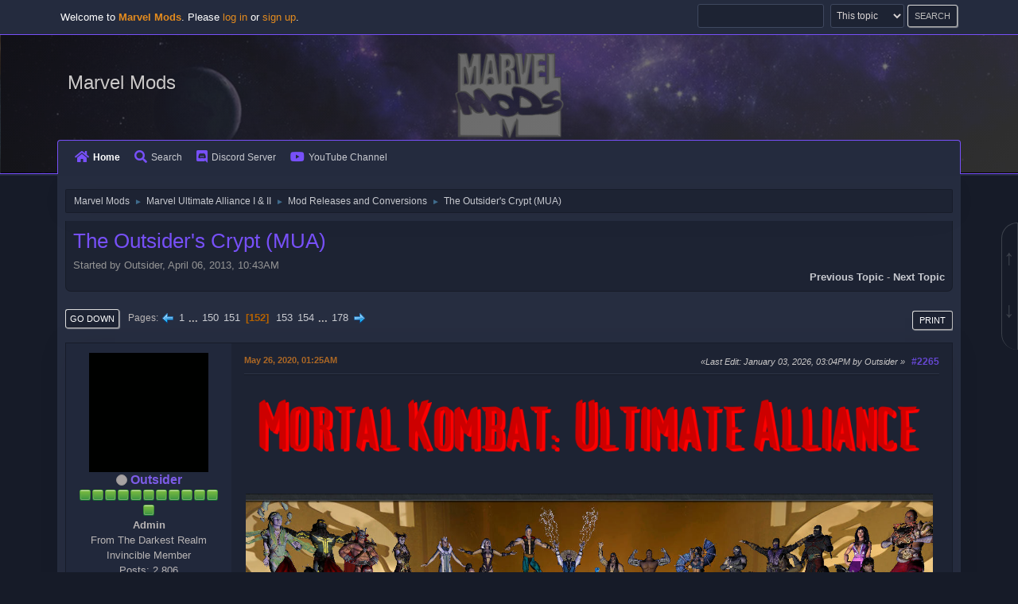

--- FILE ---
content_type: text/html; charset=UTF-8
request_url: https://marvelmods.com/forum/index.php?topic=8753.msg198877
body_size: 15650
content:
<!DOCTYPE html>
<html lang="en-US">
<head>
	<meta charset="UTF-8">
	<link rel="stylesheet" href="https://marvelmods.com/forum/Themes/SociWT/css/minified_1b0d6bd6fdd1d28ca9a7061a343149fb.css?smf214_1728364925">
	<style>
	img.avatar { max-width: 150px !important; max-height: 150px !important; }
	
	</style>
	<script>
		var smf_theme_url = "https://marvelmods.com/forum/Themes/SociWT";
		var smf_default_theme_url = "https://marvelmods.com/forum/Themes/default";
		var smf_images_url = "https://marvelmods.com/forum/Themes/SociWT/images";
		var smf_smileys_url = "https://marvelmods.com/forum/Smileys";
		var smf_smiley_sets = "fugue,alienine,marvel";
		var smf_smiley_sets_default = "marvel";
		var smf_avatars_url = "https://marvelmods.com/forum/avatars";
		var smf_scripturl = "https://marvelmods.com/forum/index.php?PHPSESSID=p1fphckjqc3hn6rronm0hih482&amp;";
		var smf_iso_case_folding = false;
		var smf_charset = "UTF-8";
		var smf_session_id = "08bb9f94057467bea75ae0dd3bff74fb";
		var smf_session_var = "c123897d";
		var smf_member_id = 0;
		var ajax_notification_text = 'Loading...';
		var help_popup_heading_text = 'A little lost? Let me explain:';
		var banned_text = 'Sorry Guest, you are banned from using this forum!';
		var smf_txt_expand = 'Expand';
		var smf_txt_shrink = 'Shrink';
		var smf_collapseAlt = 'Hide';
		var smf_expandAlt = 'Show';
		var smf_quote_expand = false;
		var allow_xhjr_credentials = false;
		var spoilerCss = '.sceditor-button-spoiler div {background: url(\'https://marvelmods.com/forum/Themes/default/images/bbc/spoiler.png\');}body[contenteditable] .bbc_spoiler:first-child {margin-top: 4px;}body[contenteditable] .bbc_spoiler {background: #ebf4f8;border: 8px solid #cfc;padding: 0;}body[contenteditable] .bbc_spoiler[open] {padding: 10px;}body[contenteditable] .bbc_spoiler > summary {background: #cfc;padding: 6px;}body[contenteditable] .bbc_spoiler[open] > summary {margin: -10px -10px 10px -10px;}/* Default theme */.bbc_spoiler {display: block;box-sizing: border-box;/* user-select: none; */overflow: hidden;background: #cfc;color: #000;border-radius: 6px;box-shadow: 0 1px 5px 2px rgba(34, 60, 80, 0.2);margin-bottom: 4px;padding: 6px 12px;}.bbc_spoiler summary {display: list-item;outline: 0;cursor: pointer;position: relative;line-height: 19px;white-space: nowrap;}.bbc_spoiler .spoiler_content {background: #ebf4f8;border-radius: 6px;box-shadow: 0 1px 5px 2px rgba(34, 60, 80, 0.2) inset;line-height: 26px;padding: 10px;}/* Animation */.bbc_spoiler[open] .spoiler_content {animation: spoiler 1s;}@keyframes spoiler {0% {opacity: 0;}100% {opacity: 1;}}/* Responsive images */.spoiler_content img {max-width: 100% !important;}/* Fixes for other themes *//* SociWT */.art .bbc_spoiler {background: #FFD39E;}/* Lunarfall */.nopad .bbc_spoiler {background: #557ea0;color: #fff;}.nopad .spoiler_content {color: #000;}';
		var smf_txt_spoiler = 'Spoiler';
		var smf_txt_spoiler_title = 'Spoiler title (optional)';
	</script>
	<script src="https://ajax.googleapis.com/ajax/libs/jquery/3.6.3/jquery.min.js"></script>
	<script src="https://marvelmods.com/forum/Themes/default/scripts/jquery.sceditor.bbcode.min.js?smf214_1728364925"></script>
	<script src="https://marvelmods.com/forum/Themes/SociWT/scripts/minified_c6717dd1a12b2493a8fdb8154db6c875.js?smf214_1728364925"></script>
	<script src="https://marvelmods.com/forum/Themes/SociWT/scripts/minified_3dff47579250a5f6afcdcbfde8f2a279.js?smf214_1728364925" defer></script>
	<script>
		var smf_smileys_url = 'https://marvelmods.com/forum/Smileys/marvel';
		var bbc_quote_from = 'Quote from';
		var bbc_quote = 'Quote';
		var bbc_search_on = 'on';
	var smf_you_sure ='Are you sure you want to do this?';
	</script>
	<title>The Outsider's Crypt (MUA) - Page 152</title>
	<meta name="viewport" content="width=device-width, initial-scale=1">
	<meta property="og:site_name" content="Marvel Mods">
	<meta property="og:title" content="The Outsider's Crypt (MUA) - Page 152">
	<meta property="og:url" content="https://marvelmods.com/forum/index.php/topic,8753.2265.html?PHPSESSID=p1fphckjqc3hn6rronm0hih482">
	<meta property="og:description" content="The Outsider's Crypt (MUA) - Page 152">
	<meta name="description" content="The Outsider's Crypt (MUA) - Page 152">
	<meta name="theme-color" content="#557EA0">
	<meta name="robots" content="noindex">
	<link rel="canonical" href="https://marvelmods.com/forum/index.php?topic=8753.2265">
	<link rel="help" href="https://marvelmods.com/forum/index.php?PHPSESSID=p1fphckjqc3hn6rronm0hih482&amp;action=help">
	<link rel="contents" href="https://marvelmods.com/forum/index.php?PHPSESSID=p1fphckjqc3hn6rronm0hih482&amp;">
	<link rel="search" href="https://marvelmods.com/forum/index.php?PHPSESSID=p1fphckjqc3hn6rronm0hih482&amp;action=search">
	<link rel="alternate" type="application/rss+xml" title="Marvel Mods - RSS" href="https://marvelmods.com/forum/index.php?PHPSESSID=p1fphckjqc3hn6rronm0hih482&amp;action=.xml;type=rss2;board=12">
	<link rel="alternate" type="application/atom+xml" title="Marvel Mods - Atom" href="https://marvelmods.com/forum/index.php?PHPSESSID=p1fphckjqc3hn6rronm0hih482&amp;action=.xml;type=atom;board=12">
	<link rel="next" href="https://marvelmods.com/forum/index.php/topic,8753.2280.html?PHPSESSID=p1fphckjqc3hn6rronm0hih482">
	<link rel="prev" href="https://marvelmods.com/forum/index.php/topic,8753.2250.html?PHPSESSID=p1fphckjqc3hn6rronm0hih482">
	<link rel="index" href="https://marvelmods.com/forum/index.php/board,12.0.html?PHPSESSID=p1fphckjqc3hn6rronm0hih482"><style>.vv_special { display:none; }</style>
</head>
<body id="chrome" class="action_messageindex board_12">
<div id="footerfix">
	
	<a href="#top_a" id="gotop" title="Go Up">&#8593;</a>
	<a href="#bot_a" id="gobottom" title="Go Down">&#8595;</a>
	<div id="top_section">
		<div class="container">
			<a class="mobile_user_menu">
				<span class="menu_icon"></span>
				<span class="text_menu">Menu</span>
			</a>
			<ul class="floatleft welcome">
				<li>Welcome to <strong>Marvel Mods</strong>. Please <a href="https://marvelmods.com/forum/index.php?PHPSESSID=p1fphckjqc3hn6rronm0hih482&amp;action=login" onclick="return reqOverlayDiv(this.href, 'Log in');">log in</a> or <a href="https://marvelmods.com/forum/index.php?PHPSESSID=p1fphckjqc3hn6rronm0hih482&amp;action=signup">sign up</a>.</li>
			</ul>
			<form id="search_form" class="floatright" action="https://marvelmods.com/forum/index.php?PHPSESSID=p1fphckjqc3hn6rronm0hih482&amp;action=search2" method="post" accept-charset="UTF-8">
				<input type="search" name="search" value="">&nbsp;
				<select name="search_selection">
					<option value="all">Entire forum </option>
					<option value="topic" selected>This topic</option>
					<option value="board">This board</option>
				</select>
				<input type="hidden" name="sd_topic" value="8753">
				<input type="submit" name="search2" value="Search" class="button">
				<input type="hidden" name="advanced" value="0">
			</form>
		</div><!-- .inner_wrap -->
	</div><!-- #top_section -->
	<div id="header">
	<div class="container">
	<div class="logo_wrapper">
		<h1 class="forumtitle">
			<a id="top" href="https://marvelmods.com/forum/index.php?PHPSESSID=p1fphckjqc3hn6rronm0hih482&amp;">Marvel Mods</a>
		</h1>
		</div>
				<div id="main_menu">
					<div id="mobile_user_menu" class="popup_container">
						<div class="popup_window description">
							<div class="popup_heading">Main Menu
								<a href="javascript:void(0);" class="main_icons hide_popup"></a>
							</div>
							
					<ul class="dropmenu menu_nav">
						<li class="button_home">
							<a class="active" href="https://marvelmods.com/forum/index.php?PHPSESSID=p1fphckjqc3hn6rronm0hih482&amp;">
								<i class="fa fa-home fa-lg"></i>Home
							</a>
						</li>
						<li class="button_search">
							<a href="https://marvelmods.com/forum/index.php?PHPSESSID=p1fphckjqc3hn6rronm0hih482&amp;action=search">
								<i class="fa fa-search fa-lg"></i>Search
							</a>
						</li>
						<li class="button_discord">
							<a href="https://discord.gg/xcVFEPzhcM" target="_blank">
								<i class="fab fa-discord fa-lg"></i>Discord Server
							</a>
						</li>
						<li class="button_youtube">
							<a href="https://www.youtube.com/@Marvel_Mods" target="_blank">
								<i class="fab fa-youtube fa-lg"></i>YouTube Channel
							</a>
						</li>
					</ul><!-- .menu_nav -->
						</div>
					</div>
				</div>
	</div>
  </div>
	<div id="wrapper">
	<div class="container">
	  <div class="art">
				<div class="navigate_section">
					<ul>
						<li>
							<a href="https://marvelmods.com/forum/index.php?PHPSESSID=p1fphckjqc3hn6rronm0hih482&amp;"><span>Marvel Mods</span></a>
						</li>
						<li>
							<span class="dividers"> &#9658; </span>
							<a href="https://marvelmods.com/forum/index.php?PHPSESSID=p1fphckjqc3hn6rronm0hih482&amp;#c1"><span>Marvel Ultimate Alliance I &amp; II</span></a>
						</li>
						<li>
							<span class="dividers"> &#9658; </span>
							<a href="https://marvelmods.com/forum/index.php/board,12.0.html?PHPSESSID=p1fphckjqc3hn6rronm0hih482"><span>Mod Releases and Conversions</span></a>
						</li>
						<li class="last">
							<span class="dividers"> &#9658; </span>
							<a href="https://marvelmods.com/forum/index.php/topic,8753.0.html?PHPSESSID=p1fphckjqc3hn6rronm0hih482"><span>The Outsider's Crypt (MUA)</span></a>
						</li>
					</ul>
				</div><!-- .navigate_section -->
		<div id="content_section">
			<div id="main_content_section">
		<div id="display_head" class="information">
			<h2 class="display_title">
				<span id="top_subject">The Outsider's Crypt (MUA)</span>
			</h2>
			<p>Started by Outsider, April 06, 2013, 10:43AM</p>
			<span class="nextlinks floatright"><a href="https://marvelmods.com/forum/index.php/topic,8753.0/prev_next,prev.html?PHPSESSID=p1fphckjqc3hn6rronm0hih482#new">Previous topic</a> - <a href="https://marvelmods.com/forum/index.php/topic,8753.0/prev_next,next.html?PHPSESSID=p1fphckjqc3hn6rronm0hih482#new">Next topic</a></span>
		</div><!-- #display_head -->
		<a id="msg198877"></a><a id="new"></a>
		<div class="pagesection top">
			
		<div class="buttonlist floatright">
			
				<a class="button button_strip_print" href="https://marvelmods.com/forum/index.php?PHPSESSID=p1fphckjqc3hn6rronm0hih482&amp;action=printpage;topic=8753.0"  rel="nofollow">Print</a>
		</div>
			 
			<div class="pagelinks floatleft">
				<a href="#bot" class="button">Go Down</a>
				<span class="pages">Pages</span><a class="nav_page" href="https://marvelmods.com/forum/index.php/topic,8753.2250.html?PHPSESSID=p1fphckjqc3hn6rronm0hih482"><span class="main_icons previous_page"></span></a> <a class="nav_page" href="https://marvelmods.com/forum/index.php/topic,8753.0.html?PHPSESSID=p1fphckjqc3hn6rronm0hih482">1</a> <span class="expand_pages" onclick="expandPages(this, '&lt;a class=&quot;nav_page&quot; href=&quot;' + smf_scripturl + '?topic=8753.%1$d&quot;&gt;%2$s&lt;/a&gt; ', 15, 2235, 15);"> ... </span><a class="nav_page" href="https://marvelmods.com/forum/index.php/topic,8753.2235.html?PHPSESSID=p1fphckjqc3hn6rronm0hih482">150</a> <a class="nav_page" href="https://marvelmods.com/forum/index.php/topic,8753.2250.html?PHPSESSID=p1fphckjqc3hn6rronm0hih482">151</a> <span class="current_page">152</span> <a class="nav_page" href="https://marvelmods.com/forum/index.php/topic,8753.2280.html?PHPSESSID=p1fphckjqc3hn6rronm0hih482">153</a> <a class="nav_page" href="https://marvelmods.com/forum/index.php/topic,8753.2295.html?PHPSESSID=p1fphckjqc3hn6rronm0hih482">154</a> <span class="expand_pages" onclick="expandPages(this, '&lt;a class=&quot;nav_page&quot; href=&quot;' + smf_scripturl + '?topic=8753.%1$d&quot;&gt;%2$s&lt;/a&gt; ', 2310, 2655, 15);"> ... </span><a class="nav_page" href="https://marvelmods.com/forum/index.php/topic,8753.2655.html?PHPSESSID=p1fphckjqc3hn6rronm0hih482">178</a> <a class="nav_page" href="https://marvelmods.com/forum/index.php/topic,8753.2280.html?PHPSESSID=p1fphckjqc3hn6rronm0hih482"><span class="main_icons next_page"></span></a> 
			</div>
		</div>
		<div class="mobile_buttons floatright">
			<a class="button mobile_act">User actions</a>
			
		</div>
		<div id="forumposts" class="post-container">
			<form action="https://marvelmods.com/forum/index.php?PHPSESSID=p1fphckjqc3hn6rronm0hih482&amp;action=quickmod2;topic=8753.2265" method="post" accept-charset="UTF-8" name="quickModForm" id="quickModForm" onsubmit="return oQuickModify.bInEditMode ? oQuickModify.modifySave('08bb9f94057467bea75ae0dd3bff74fb', 'c123897d') : false">
				<div class="postblock ">
					
					<div class="post_wrapper">
						<div class="poster">
							<div class="avatar">
								<a href="https://marvelmods.com/forum/index.php?PHPSESSID=p1fphckjqc3hn6rronm0hih482&amp;action=profile;u=47277"><img class="avatar" src="http://lh5.googleusercontent.com/-Fshj98jRULA/AAAAAAAAAAI/AAAAAAAAAAA/5WJNPMTleuQ/s415-c/photo.jpg" alt=""></a>
							</div>
							<ul class="user_info">
							<li class="poster-name">
								<h4>
								<span class="off" title="Offline"></span>
								<a href="https://marvelmods.com/forum/index.php?PHPSESSID=p1fphckjqc3hn6rronm0hih482&amp;action=profile;u=47277" title="View the profile of Outsider">Outsider</a>
								</h4>
							</li>
								<li class="icons"><img src="https://marvelmods.com/forum/Themes/SociWT/images/membericons/iconmod.png" alt="*"><img src="https://marvelmods.com/forum/Themes/SociWT/images/membericons/iconmod.png" alt="*"><img src="https://marvelmods.com/forum/Themes/SociWT/images/membericons/iconmod.png" alt="*"><img src="https://marvelmods.com/forum/Themes/SociWT/images/membericons/iconmod.png" alt="*"><img src="https://marvelmods.com/forum/Themes/SociWT/images/membericons/iconmod.png" alt="*"><img src="https://marvelmods.com/forum/Themes/SociWT/images/membericons/iconmod.png" alt="*"><img src="https://marvelmods.com/forum/Themes/SociWT/images/membericons/iconmod.png" alt="*"><img src="https://marvelmods.com/forum/Themes/SociWT/images/membericons/iconmod.png" alt="*"><img src="https://marvelmods.com/forum/Themes/SociWT/images/membericons/iconmod.png" alt="*"><img src="https://marvelmods.com/forum/Themes/SociWT/images/membericons/iconmod.png" alt="*"><img src="https://marvelmods.com/forum/Themes/SociWT/images/membericons/iconmod.png" alt="*"><img src="https://marvelmods.com/forum/Themes/SociWT/images/membericons/iconmod.png" alt="*"></li>
								<li class="membergroup">Admin</li>
								<li class="title">From The Darkest Realm</li>
								<li class="postgroup">Invincible Member</li>
								<li class="postcount">Posts: 2,806</li>
								<li class="im_icons">
									<ol>
										<li class="custom cust_gender"><span class=" main_icons gender_0" title="Male"></span></li>
									</ol>
								</li>
								<li class="custom cust_loca">Location: Classified</li>
								<li class="poster_ip">Logged</li>
							</ul>
						</div><!-- .poster -->
						<div class="postarea">
							<div class="keyinfo">
								<div id="subject_198877" class="subject_title subject_hidden">
									<a href="https://marvelmods.com/forum/index.php?PHPSESSID=p1fphckjqc3hn6rronm0hih482&amp;msg=198877" rel="nofollow">The Outsider's Crypt - Mortal Kombat: Ultimate Alliance</a>
								</div>
								<h5>
									<span class="messageicon"  style="position: absolute; z-index: -1;">
										<img src="https://marvelmods.com/forum/Themes/SociWT/images/post/xx.png" alt="">
									</span>
									<a href="https://marvelmods.com/forum/index.php?PHPSESSID=p1fphckjqc3hn6rronm0hih482&amp;msg=198877" rel="nofollow" title="Reply #2265 - The Outsider's Crypt - Mortal Kombat: Ultimate Alliance" class="smalltext">May 26, 2020, 01:25AM</a>
									<span class="page_number floatright">
										 #2265 
									</span>
									<span class="smalltext modified floatright mvisible" id="modified_198877"><span class="lastedit">Last Edit</span>: January 03, 2026, 03:04PM by Outsider
									</span>
								</h5>
								<div id="msg_198877_quick_mod"></div>
							</div><!-- .keyinfo -->
							<div class="post">
								<div class="inner" data-msgid="198877" id="msg_198877">
									<div class="centertext"><img src="https://images2.imgbox.com/6f/20/YDmgECEJ_o.png" alt="" class="bbc_img" loading="lazy"><br><br><img src="https://www.mediafire.com/convkey/0000/fahk8opfc8rx5e6zg.jpg" alt="" width="1000" class="bbc_img resized" loading="lazy"></div><br>Unless you&#39;ve been living under a rock for the past few years, you can tell that I am a huge fan of Mortal Kombat. I vowed to myself to make sure there would be a full roster of MK warriors before I was done here. That said, if you&#39;re an MK fan as I am, then you&#39;ll enjoy this. It&#39;s a separate exe file that leads to a MK-only roster game! It&#39;s packed full of good s**t that won&#39;t clash with your regular MUA games. It&#39;s the next best thing to replaying <i>Mortal Kombat: Shaolin Monks</i>. But obviously it&#39;s best you witness it for yourself.<br><br><br><u>PREREQUISITE</u>:<br>-Make sure you have the Official Characters Pack (OCP) first, followed by either the 50 or 36 Roster Hack. This package is EXG-compatible.<br><br><br><div class="centertext"><b><i><span style="color: red;" class="bbc_color">Please note that this version is meant ONLY for the MK kombatants for a pure Mortal Kombat experience. All of my 51 mods are included. Warriors that I had no involvement in are not be included in this package, but may be supported.</span></i></b></div><br><br><u>FEATURES</u>:<br>- Separate Game.exe for Mortal Kombat. (Don&#39;t worry, it&#39;s safe to use. No viruses, malware, or anything like that.)<br>- 51 Mortal Kombat warrior mods included, which is why it&#39;s a large package. <i>(51 is the maximum for a single roster.)</i><br>- Features a roster (separate herostat) complete with callouts from MK announcers and team bonuses for the 51 warriors.<br>- Callout &amp; team bonus support for MK mods not within the roster.<br>- 20 custom team stages (CSS) for MK.<br>- Review screen with loading screens and bios (written by me) of various MK fighters -- both on the roster and not on the roster.<br>- Extraction points, levelup effect, and extraction screens now feature the MK dragon logo.<br>- Saved games for this version will appear elsewhere, so no confusion with other MUA game saves.<br>- New batch file to switch to the MK version and back to MUA easily.<br><br><br><u><b>UPDATE INFORMATION</b></u> <details class="bbc_spoiler"><summary>Spoiler</summary><div class="spoiler_content"><u><b>UPDATE - 1/1/2026</b></u>:<br>- Added Kotal Kahn, Ashrah, Cetrion &amp; Geras to the package, finalizing the roster.<br>- Adjusted character height &amp; mass, and made some quality-of-life changes to some characters.<br>- All warriors now have the Fatality graphic effect appear on screen.<br><br><u><b>UPDATE - 8/28/2025</b></u>:<br>- Takeda has been added to the package; Victory lines have improved.<br><br><u><b>UPDATE - 7/29/2025</b></u>:<br>- Warriors now have their own items in the game instead of Marvel characters. For example, &quot;Liu Kang&#39;s Coil&quot; or &quot;Baraka&#39;s War Belt&quot; will appear in the treasure chests.<br><br><u><b>UPDATE - 6/23/2025</b></u>:<br>- Added Floyd and my version of Nitara to the package; Updated all herostats accordingly; Added Shang Tsung&#39;s Morph List to the comic section at the review screen.<br><br><u><b>UPDATE - 6/9/2025</b></u>:<br>- Added 44 MK mods to the package and updated all herostats accordingly; Reiko, Li Mei, Frost &amp; Khameleon added to the roster; Added 6 more team stages.<br><br><u><b>UPDATE - 2/23/2025</b></u>:<br>- The new game menu script has changed to allow the MyTeam feature available from the start of the game.<br><br><u><b>UPDATE - 12/30/2023</b></u>:<br>-Updated Kitana&#39;s herostat, as Frost is now her own mod, fixed an issue that caused the game to freeze.<br><br><u><b>UPDATE - 12/4/2023</b></u>:<br>-Updated herostat, Game_MK and other files for more OHS efficiency and with Shinnok&#39;s changed files.<br><br><u><b>UPDATE - 1/4/2022</b></u>:<br>-Updated herostat, fixing various issues and adding the four new kombatants.<br>-Updated data files to add more team bonuses and other features.<br>-Updated menu files for the game to have its own team engb file, making it work even better.<br>-Updated review screen to now feature loading screens, bios, and story all unlocked at start.<br>-Updated the batch file to adapt to the new changes.<br><br><u><b>UPDATE - 4/4/2021</b></u>:<br>-Updated herostat, fixing various issues.<br>-New batch file that allows you to switch between MUA and the MK version with ease! No more renaming anything.<br>-Updated intro video to no longer have the New Line Cinema intro.<br>-Two additional team stages: Shang Tsung&#39;s Island &amp; the Warrior Shrine.<br>-New intro/legal screen exclusive to the MK version.<br>-Better Scorpion mannequin.<br>-Updated main sounds file for character callouts and combo attacks.<br><br><u><b>UPDATE - 9/1/2020</b></u>:<br>-Now features a video from the Mortal Kombat movie at the main menu!<br><br><u><b>UPDATE - 6/19/2020</b></u>:<br>-Liu Kang, Kung Lao, Sonya, &amp; Johnny Cage have been made as the starting four.<br>-Saved games for this version will appear elsewhere, so no confusion with other MUA game saves.<br>-Fixed the Arena and Portal team stages.<br>-Now compatible with the default 27 game as well.<br>-Added new team bonuses.<br></div></details><br><div class="centertext"><b><i><span style="color: red;" class="bbc_color">Please read the &quot;(Instructions)&quot; file for instructions to set it up. Basically, read all the text files. &quot;There is no knowledge that is not power,&quot; so don&#39;t just ignore them.</span></i></b></div><br><br><u>PROJECT CREDITS</u>:<br>Outsider - Game version creation &amp; coding, loading screens, batch file, team stages, etc.<br>BaconWizard17 - OHS compatibility files, exe &amp; file updates<br>MelloMods - His method of playing separate games<br>UltraMegaMagnus - Dragon logo texture for extraction points<br>Ceamonks890 - MK team bonus callouts<br><br><u>MOD CREDITS</u>:<br>Outsider, Julio Cabral, Erik Lensherr, Aventureiromax, UltraMegaMagnus, Enchlore, Andersonbrazil, Escanor610, Hannah, AdrianoAp<br><br><u>HONORABLE MENTIONS</u>:<br>MelloMods, BLaw, Polygone, Marvel Watcher, Maegawa, epicanddragon94, MUALover, Ceamonks890, Rock/CorvetteRules, Dihan, CoopNPB (at Deviantart), SunBunz (at YouTube)<br><br><br><div class="centertext"><b><span style="color: red;" class="bbc_color">GET IT HERE:</span> <a href="https://www.mediafire.com/?4nmurwuciunfg5n" class="bbc_link" target="_blank" rel="noopener">https://www.mediafire.com/?4nmurwuciunfg5n</a><br><br><br><br></b></div>
								</div>
							</div><!-- .post -->
							<div class="under_message">
								<ul class="floatleft">
								</ul>
							</div><!-- .under_message -->
						<div class="moderatorbar">
							<div class="signature" id="msg_198877_signature">
								<b><span style="color: skyblue;" class="bbc_color">Phantom Four (Novel Series):&nbsp;<a href="//www.phantom-4.com" class="bbc_link" target="_blank" rel="noopener">www.phantom-4.com</a></span><br>The Crypt (MUA): <a href="http://marvelmods.com/forum/index.php/topic,8753.0.html" class="bbc_link" target="_blank" rel="noopener">http://marvelmods.com/forum/index.php/topic,8753.0.html</a><br>The Crypt (XML2): <a href="http://marvelmods.com/forum/index.php/topic,11561.0.html" class="bbc_link" target="_blank" rel="noopener">http://marvelmods.com/forum/index.php/topic,11561.0.html</a><br>Creation Station: <a href="http://marvelmods.com/forum/index.php/topic,8839.0.html" class="bbc_link" target="_blank" rel="noopener">http://marvelmods.com/forum/index.php/topic,8839.0.html</a></b>
							</div>
						</div><!-- .moderatorbar -->
						</div><!-- .postarea -->
					</div><!-- .post_wrapper -->
				</div><!-- $message[css_class] -->
				<hr class="post_separator">
				<div class="postblock ">
					
					<a id="msg198879"></a>
					<div class="post_wrapper">
						<div class="poster">
							<ul class="user_info">
							<li class="poster-name">
								<h4>
								TheMK
								</h4>
							</li>
								<li class="membergroup">Guest</li>
								<li class="poster_ip">Logged</li>
							</ul>
						</div><!-- .poster -->
						<div class="postarea">
							<div class="keyinfo">
								<div id="subject_198879" class="subject_title subject_hidden">
									<a href="https://marvelmods.com/forum/index.php?PHPSESSID=p1fphckjqc3hn6rronm0hih482&amp;msg=198879" rel="nofollow">Re: The Outsider's Crypt (Contains over 250 total projects)</a>
								</div>
								<h5>
									<span class="messageicon"  style="position: absolute; z-index: -1;">
										<img src="https://marvelmods.com/forum/Themes/SociWT/images/post/xx.png" alt="">
									</span>
									<a href="https://marvelmods.com/forum/index.php?PHPSESSID=p1fphckjqc3hn6rronm0hih482&amp;msg=198879" rel="nofollow" title="Reply #2266 - Re: The Outsider's Crypt (Contains over 250 total projects)" class="smalltext">May 26, 2020, 03:13AM</a>
									<span class="page_number floatright">
										 #2266 
									</span>
									<span class="smalltext modified floatright mvisible" id="modified_198879"><span class="lastedit">Last Edit</span>: May 26, 2020, 03:49AM by TheMK
									</span>
								</h5>
								<div id="msg_198879_quick_mod"></div>
							</div><!-- .keyinfo -->
							<div class="post">
								<div class="inner" data-msgid="198879" id="msg_198879">
									Wow, this is really awesome!!! I can't wait to try it!<br /><br />Edit: Just looking at the readme after downloading is so exciting!!! I&#039;m so upset with myself that I probably won&#039;t get the chance to try it until this coming weekend. @_@<br /><br />I think this is even cooler and better than MK11&#039;s Aftermath DLC!!! (I&#039;m excited for that too, but this is SO epic in comparison; truly fantastic work, Outsider!)<br /><br />Since I have to wait a few days to try it anyways, I did have just a few questions, if that&#039;s okay.<br /><br />1) I saw in the readme that if you want to alter the roster, you can do so through heros_mk.engb, and that it&#039;s compatible with both the 36R and 50R versions of the game. Is it possible to add 14 more beyond the 36 to total for 50 for this, or is it only ever meant to be played with 36 characters? I&#039;d like to play as some Marvel/DC/other heroes as well to help out Raiden and the others!<br /><br />2) If it -is- possible to use 50 characters with this, do all 36 MK characters need to be playable/in heros_mk.engb for this to work, or will it still work if you just have all the MK character mods installed? If not, it&#039;s all right -- I&#039;m just wondering in case I end up wanting to add more than 14 non-MK mods to this (which I&#039;m still not sure about yet).
								</div>
							</div><!-- .post -->
							<div class="under_message">
								<ul class="floatleft">
								</ul>
							</div><!-- .under_message -->
						<div class="moderatorbar">
						</div><!-- .moderatorbar -->
						</div><!-- .postarea -->
					</div><!-- .post_wrapper -->
				</div><!-- $message[css_class] -->
				<hr class="post_separator">
				<div class="postblock ">
					
					<a id="msg198881"></a>
					<div class="post_wrapper">
						<div class="poster">
							<div class="avatar">
								<a href="https://marvelmods.com/forum/index.php?PHPSESSID=p1fphckjqc3hn6rronm0hih482&amp;action=profile;u=47277"><img class="avatar" src="http://lh5.googleusercontent.com/-Fshj98jRULA/AAAAAAAAAAI/AAAAAAAAAAA/5WJNPMTleuQ/s415-c/photo.jpg" alt=""></a>
							</div>
							<ul class="user_info">
							<li class="poster-name">
								<h4>
								<span class="off" title="Offline"></span>
								<a href="https://marvelmods.com/forum/index.php?PHPSESSID=p1fphckjqc3hn6rronm0hih482&amp;action=profile;u=47277" title="View the profile of Outsider">Outsider</a>
								</h4>
							</li>
								<li class="icons"><img src="https://marvelmods.com/forum/Themes/SociWT/images/membericons/iconmod.png" alt="*"><img src="https://marvelmods.com/forum/Themes/SociWT/images/membericons/iconmod.png" alt="*"><img src="https://marvelmods.com/forum/Themes/SociWT/images/membericons/iconmod.png" alt="*"><img src="https://marvelmods.com/forum/Themes/SociWT/images/membericons/iconmod.png" alt="*"><img src="https://marvelmods.com/forum/Themes/SociWT/images/membericons/iconmod.png" alt="*"><img src="https://marvelmods.com/forum/Themes/SociWT/images/membericons/iconmod.png" alt="*"><img src="https://marvelmods.com/forum/Themes/SociWT/images/membericons/iconmod.png" alt="*"><img src="https://marvelmods.com/forum/Themes/SociWT/images/membericons/iconmod.png" alt="*"><img src="https://marvelmods.com/forum/Themes/SociWT/images/membericons/iconmod.png" alt="*"><img src="https://marvelmods.com/forum/Themes/SociWT/images/membericons/iconmod.png" alt="*"><img src="https://marvelmods.com/forum/Themes/SociWT/images/membericons/iconmod.png" alt="*"><img src="https://marvelmods.com/forum/Themes/SociWT/images/membericons/iconmod.png" alt="*"></li>
								<li class="membergroup">Admin</li>
								<li class="title">From The Darkest Realm</li>
								<li class="postgroup">Invincible Member</li>
								<li class="postcount">Posts: 2,806</li>
								<li class="im_icons">
									<ol>
										<li class="custom cust_gender"><span class=" main_icons gender_0" title="Male"></span></li>
									</ol>
								</li>
								<li class="custom cust_loca">Location: Classified</li>
								<li class="poster_ip">Logged</li>
							</ul>
						</div><!-- .poster -->
						<div class="postarea">
							<div class="keyinfo">
								<div id="subject_198881" class="subject_title subject_hidden">
									<a href="https://marvelmods.com/forum/index.php?PHPSESSID=p1fphckjqc3hn6rronm0hih482&amp;msg=198881" rel="nofollow">Re: The Outsider's Crypt (Contains over 250 total projects)</a>
								</div>
								<h5>
									<span class="messageicon"  style="position: absolute; z-index: -1;">
										<img src="https://marvelmods.com/forum/Themes/SociWT/images/post/xx.png" alt="">
									</span>
									<a href="https://marvelmods.com/forum/index.php?PHPSESSID=p1fphckjqc3hn6rronm0hih482&amp;msg=198881" rel="nofollow" title="Reply #2267 - Re: The Outsider's Crypt (Contains over 250 total projects)" class="smalltext">May 26, 2020, 09:06AM</a>
									<span class="page_number floatright">
										 #2267 
									</span>
									<span class="smalltext modified floatright" id="modified_198881">
									</span>
								</h5>
								<div id="msg_198881_quick_mod"></div>
							</div><!-- .keyinfo -->
							<div class="post">
								<div class="inner" data-msgid="198881" id="msg_198881">
									<blockquote class="bbc_standard_quote"><cite><a href="https://marvelmods.com/forum/index.php/topic,8753.msg198879.html?PHPSESSID=p1fphckjqc3hn6rronm0hih482#msg198879">Quote from: TheMK on May 26, 2020, 03:13AM</a></cite><br />Wow, this is really awesome!!! I can&#8217;t wait to try it!<br /><br />Edit: Just looking at the readme after downloading is so exciting!!! I&#039;m so upset with myself that I probably won&#039;t get the chance to try it until this coming weekend. @_@<br /><br />I think this is even cooler and better than MK11&#039;s Aftermath DLC!!! (I&#039;m excited for that too, but this is SO epic in comparison; truly fantastic work, Outsider!)<br /><br />Since I have to wait a few days to try it anyways, I did have just a few questions, if that&#039;s okay.<br /><br />1) I saw in the readme that if you want to alter the roster, you can do so through heros_mk.engb, and that it&#039;s compatible with both the 36R and 50R versions of the game. Is it possible to add 14 more beyond the 36 to total for 50 for this, or is it only ever meant to be played with 36 characters? I&#039;d like to play as some Marvel/DC/other heroes as well to help out Raiden and the others!<br /><br />2) If it -is- possible to use 50 characters with this, do all 36 MK characters need to be playable/in heros_mk.engb for this to work, or will it still work if you just have all the MK character mods installed? If not, it&#039;s all right -- I&#039;m just wondering in case I end up wanting to add more than 14 non-MK mods to this (which I&#039;m still not sure about yet).<br /></blockquote><br /><br />I knew you&#039;d be excited for this. As for your questions...<br /><br />(1) Yes, you can add 14 non-MK mods there if you wish to -- such as the guest characters that appeared in MK. Just be mindful that whoever you put in will not have menu callouts, and you have to put their mannequins inside the &quot;ui/models/mkwarrior&quot; folder.<br /><br />(2) All 36 MK warriors&#039; herostat entries are in &quot;heros_mk&quot; already by default, and it&#039;s best to leave them in there, as it was designed with the MK warriors in mind. Whoever you add has to be placed in that file and take the other 14 spots.<br /><br />
								</div>
							</div><!-- .post -->
							<div class="under_message">
								<ul class="floatleft">
								</ul>
							</div><!-- .under_message -->
						<div class="moderatorbar">
							<div class="signature" id="msg_198881_signature">
								<b><span style="color: skyblue;" class="bbc_color">Phantom Four (Novel Series):&nbsp;<a href="//www.phantom-4.com" class="bbc_link" target="_blank" rel="noopener">www.phantom-4.com</a></span><br>The Crypt (MUA): <a href="http://marvelmods.com/forum/index.php/topic,8753.0.html" class="bbc_link" target="_blank" rel="noopener">http://marvelmods.com/forum/index.php/topic,8753.0.html</a><br>The Crypt (XML2): <a href="http://marvelmods.com/forum/index.php/topic,11561.0.html" class="bbc_link" target="_blank" rel="noopener">http://marvelmods.com/forum/index.php/topic,11561.0.html</a><br>Creation Station: <a href="http://marvelmods.com/forum/index.php/topic,8839.0.html" class="bbc_link" target="_blank" rel="noopener">http://marvelmods.com/forum/index.php/topic,8839.0.html</a></b>
							</div>
						</div><!-- .moderatorbar -->
						</div><!-- .postarea -->
					</div><!-- .post_wrapper -->
				</div><!-- $message[css_class] -->
				<hr class="post_separator">
				<div class="postblock ">
					
					<a id="msg198883"></a>
					<div class="post_wrapper">
						<div class="poster">
							<div class="avatar">
								<a href="https://marvelmods.com/forum/index.php?PHPSESSID=p1fphckjqc3hn6rronm0hih482&amp;action=profile;u=137862"><img class="avatar" src="https://c.l3n.co/i/doYAiv.png" alt=""></a>
							</div>
							<ul class="user_info">
							<li class="poster-name">
								<h4>
								<span class="off" title="Offline"></span>
								<a href="https://marvelmods.com/forum/index.php?PHPSESSID=p1fphckjqc3hn6rronm0hih482&amp;action=profile;u=137862" title="View the profile of BaconWizard17">BaconWizard17</a>
								</h4>
							</li>
								<li class="icons"><img src="https://marvelmods.com/forum/Themes/SociWT/images/membericons/iconmod.png" alt="*"><img src="https://marvelmods.com/forum/Themes/SociWT/images/membericons/iconmod.png" alt="*"><img src="https://marvelmods.com/forum/Themes/SociWT/images/membericons/iconmod.png" alt="*"><img src="https://marvelmods.com/forum/Themes/SociWT/images/membericons/iconmod.png" alt="*"><img src="https://marvelmods.com/forum/Themes/SociWT/images/membericons/iconmod.png" alt="*"><img src="https://marvelmods.com/forum/Themes/SociWT/images/membericons/iconmod.png" alt="*"><img src="https://marvelmods.com/forum/Themes/SociWT/images/membericons/iconmod.png" alt="*"><img src="https://marvelmods.com/forum/Themes/SociWT/images/membericons/iconmod.png" alt="*"><img src="https://marvelmods.com/forum/Themes/SociWT/images/membericons/iconmod.png" alt="*"><img src="https://marvelmods.com/forum/Themes/SociWT/images/membericons/iconmod.png" alt="*"><img src="https://marvelmods.com/forum/Themes/SociWT/images/membericons/iconmod.png" alt="*"><img src="https://marvelmods.com/forum/Themes/SociWT/images/membericons/iconmod.png" alt="*"></li>
								<li class="membergroup">Admin</li>
								<li class="postgroup">Incredible Member</li>
								<li class="postcount">Posts: 2,462</li>
								<li class="blurb">Sometimes you just gotta go for it, ya know?</li>
								<li class="im_icons">
									<ol>
										<li class="custom cust_gender"><span class=" main_icons gender_0" title="Male"></span></li>
									</ol>
								</li>
								<li class="custom cust_loca">Location: Oklahoma, USA</li>
								<li class="poster_ip">Logged</li>
							</ul>
						</div><!-- .poster -->
						<div class="postarea">
							<div class="keyinfo">
								<div id="subject_198883" class="subject_title subject_hidden">
									<a href="https://marvelmods.com/forum/index.php?PHPSESSID=p1fphckjqc3hn6rronm0hih482&amp;msg=198883" rel="nofollow">Re: The Outsider's Crypt (Contains over 250 total projects)</a>
								</div>
								<h5>
									<span class="messageicon"  style="position: absolute; z-index: -1;">
										<img src="https://marvelmods.com/forum/Themes/SociWT/images/post/xx.png" alt="">
									</span>
									<a href="https://marvelmods.com/forum/index.php?PHPSESSID=p1fphckjqc3hn6rronm0hih482&amp;msg=198883" rel="nofollow" title="Reply #2268 - Re: The Outsider's Crypt (Contains over 250 total projects)" class="smalltext">May 26, 2020, 09:14AM</a>
									<span class="page_number floatright">
										 #2268 
									</span>
									<span class="smalltext modified floatright" id="modified_198883">
									</span>
								</h5>
								<div id="msg_198883_quick_mod"></div>
							</div><!-- .keyinfo -->
							<div class="post">
								<div class="inner" data-msgid="198883" id="msg_198883">
									Seems like it might be time for me to become a MK fan! I&#039;m excited to try this out
								</div>
							</div><!-- .post -->
							<div class="under_message">
								<ul class="floatleft">
								</ul>
							</div><!-- .under_message -->
						<div class="moderatorbar">
							<div class="signature" id="msg_198883_signature">
								<span style="font-size: 12pt;" class="bbc_size"><a href="https://marvelmods.com/forum/index.php?PHPSESSID=p1fphckjqc3hn6rronm0hih482&amp;/topic,10201.0.html" class="bbc_link" target="_blank" rel="noopener">Click here for links to my projects and releases!</a><br /><br /><a href="https://discord.gg/xcVFEPzhcM" class="bbc_link" target="_blank" rel="noopener">Marvel Mods Discord Server</a></span>
							</div>
						</div><!-- .moderatorbar -->
						</div><!-- .postarea -->
					</div><!-- .post_wrapper -->
				</div><!-- $message[css_class] -->
				<hr class="post_separator">
				<div class="postblock ">
					
					<a id="msg198884"></a>
					<div class="post_wrapper">
						<div class="poster">
							<ul class="user_info">
							<li class="poster-name">
								<h4>
								TheMK
								</h4>
							</li>
								<li class="membergroup">Guest</li>
								<li class="poster_ip">Logged</li>
							</ul>
						</div><!-- .poster -->
						<div class="postarea">
							<div class="keyinfo">
								<div id="subject_198884" class="subject_title subject_hidden">
									<a href="https://marvelmods.com/forum/index.php?PHPSESSID=p1fphckjqc3hn6rronm0hih482&amp;msg=198884" rel="nofollow">Re: The Outsider's Crypt (Contains over 250 total projects)</a>
								</div>
								<h5>
									<span class="messageicon"  style="position: absolute; z-index: -1;">
										<img src="https://marvelmods.com/forum/Themes/SociWT/images/post/xx.png" alt="">
									</span>
									<a href="https://marvelmods.com/forum/index.php?PHPSESSID=p1fphckjqc3hn6rronm0hih482&amp;msg=198884" rel="nofollow" title="Reply #2269 - Re: The Outsider's Crypt (Contains over 250 total projects)" class="smalltext">May 26, 2020, 09:59AM</a>
									<span class="page_number floatright">
										 #2269 
									</span>
									<span class="smalltext modified floatright" id="modified_198884">
									</span>
								</h5>
								<div id="msg_198884_quick_mod"></div>
							</div><!-- .keyinfo -->
							<div class="post">
								<div class="inner" data-msgid="198884" id="msg_198884">
									Awesome! Thank you so much for this, Outsider!
								</div>
							</div><!-- .post -->
							<div class="under_message">
								<ul class="floatleft">
								</ul>
							</div><!-- .under_message -->
						<div class="moderatorbar">
						</div><!-- .moderatorbar -->
						</div><!-- .postarea -->
					</div><!-- .post_wrapper -->
				</div><!-- $message[css_class] -->
				<hr class="post_separator">
				<div class="postblock ">
					
					<a id="msg198902"></a>
					<div class="post_wrapper">
						<div class="poster">
							<div class="avatar">
								<a href="https://marvelmods.com/forum/index.php?PHPSESSID=p1fphckjqc3hn6rronm0hih482&amp;action=profile;u=47277"><img class="avatar" src="http://lh5.googleusercontent.com/-Fshj98jRULA/AAAAAAAAAAI/AAAAAAAAAAA/5WJNPMTleuQ/s415-c/photo.jpg" alt=""></a>
							</div>
							<ul class="user_info">
							<li class="poster-name">
								<h4>
								<span class="off" title="Offline"></span>
								<a href="https://marvelmods.com/forum/index.php?PHPSESSID=p1fphckjqc3hn6rronm0hih482&amp;action=profile;u=47277" title="View the profile of Outsider">Outsider</a>
								</h4>
							</li>
								<li class="icons"><img src="https://marvelmods.com/forum/Themes/SociWT/images/membericons/iconmod.png" alt="*"><img src="https://marvelmods.com/forum/Themes/SociWT/images/membericons/iconmod.png" alt="*"><img src="https://marvelmods.com/forum/Themes/SociWT/images/membericons/iconmod.png" alt="*"><img src="https://marvelmods.com/forum/Themes/SociWT/images/membericons/iconmod.png" alt="*"><img src="https://marvelmods.com/forum/Themes/SociWT/images/membericons/iconmod.png" alt="*"><img src="https://marvelmods.com/forum/Themes/SociWT/images/membericons/iconmod.png" alt="*"><img src="https://marvelmods.com/forum/Themes/SociWT/images/membericons/iconmod.png" alt="*"><img src="https://marvelmods.com/forum/Themes/SociWT/images/membericons/iconmod.png" alt="*"><img src="https://marvelmods.com/forum/Themes/SociWT/images/membericons/iconmod.png" alt="*"><img src="https://marvelmods.com/forum/Themes/SociWT/images/membericons/iconmod.png" alt="*"><img src="https://marvelmods.com/forum/Themes/SociWT/images/membericons/iconmod.png" alt="*"><img src="https://marvelmods.com/forum/Themes/SociWT/images/membericons/iconmod.png" alt="*"></li>
								<li class="membergroup">Admin</li>
								<li class="title">From The Darkest Realm</li>
								<li class="postgroup">Invincible Member</li>
								<li class="postcount">Posts: 2,806</li>
								<li class="im_icons">
									<ol>
										<li class="custom cust_gender"><span class=" main_icons gender_0" title="Male"></span></li>
									</ol>
								</li>
								<li class="custom cust_loca">Location: Classified</li>
								<li class="poster_ip">Logged</li>
							</ul>
						</div><!-- .poster -->
						<div class="postarea">
							<div class="keyinfo">
								<div id="subject_198902" class="subject_title subject_hidden">
									<a href="https://marvelmods.com/forum/index.php?PHPSESSID=p1fphckjqc3hn6rronm0hih482&amp;msg=198902" rel="nofollow">Re: The Outsider's Crypt (Contains over 250 total projects)</a>
								</div>
								<h5>
									<span class="messageicon"  style="position: absolute; z-index: -1;">
										<img src="https://marvelmods.com/forum/Themes/SociWT/images/post/xx.png" alt="">
									</span>
									<a href="https://marvelmods.com/forum/index.php?PHPSESSID=p1fphckjqc3hn6rronm0hih482&amp;msg=198902" rel="nofollow" title="Reply #2270 - Re: The Outsider's Crypt (Contains over 250 total projects)" class="smalltext">May 28, 2020, 05:35PM</a>
									<span class="page_number floatright">
										 #2270 
									</span>
									<span class="smalltext modified floatright" id="modified_198902">
									</span>
								</h5>
								<div id="msg_198902_quick_mod"></div>
							</div><!-- .keyinfo -->
							<div class="post">
								<div class="inner" data-msgid="198902" id="msg_198902">
									Now unless more cool stuff for Mortal Kombat appear, I&#039;ll come back to Marvel for the time being.<br /><br />I have to take a look at some stuff sent to me by various members here for possible updates. Be on the lookout for these changes if/when they are implemented.<br /><br />Also, it is with a heavy heart that I inform you all that my own creations, the <b>Phantom Four</b> won&#039;t be coming to MUA. This is mostly due to a legal reason, and as excited as I was for you all to witness the sons of darkness in a more visual way, I have to protect my intellectual properties. I can&#039;t take chances on something like that. My apologies to everyone who really wanted to see them created.<br /><br />As for what my next mod project will be after the updates... not sure yet. I&#039;ll cross that bridge when I get to it. Stay tuned... <img src="https://marvelmods.com/forum/Smileys/marvel/king.gif" alt="&#58;king&#58;" title="king" class="smiley"><br /><br /><br /><blockquote class="bbc_standard_quote"><cite><a href="https://marvelmods.com/forum/index.php/topic,8753.msg198883.html?PHPSESSID=p1fphckjqc3hn6rronm0hih482#msg198883">Quote from: BaconWizard17 on May 26, 2020, 09:14AM</a></cite><br />Seems like it might be time for me to become a MK fan! I&#039;m excited to try this out<br /></blockquote><br />You should! Even if you&#039;re not an MK fan, having this won&#039;t affect your MUA game, its herostat, or any other mods you installed.<br /><br /><br /><blockquote class="bbc_standard_quote"><cite><a href="https://marvelmods.com/forum/index.php/topic,8753.msg198884.html?PHPSESSID=p1fphckjqc3hn6rronm0hih482#msg198884">Quote from: TheMK on May 26, 2020, 09:59AM</a></cite><br />Awesome! Thank you so much for this, Outsider!<br /></blockquote><br />No problem. Enjoy.<br /><br /><br />
								</div>
							</div><!-- .post -->
							<div class="under_message">
								<ul class="floatleft">
								</ul>
							</div><!-- .under_message -->
						<div class="moderatorbar">
							<div class="signature" id="msg_198902_signature">
								<b><span style="color: skyblue;" class="bbc_color">Phantom Four (Novel Series):&nbsp;<a href="//www.phantom-4.com" class="bbc_link" target="_blank" rel="noopener">www.phantom-4.com</a></span><br>The Crypt (MUA): <a href="http://marvelmods.com/forum/index.php/topic,8753.0.html" class="bbc_link" target="_blank" rel="noopener">http://marvelmods.com/forum/index.php/topic,8753.0.html</a><br>The Crypt (XML2): <a href="http://marvelmods.com/forum/index.php/topic,11561.0.html" class="bbc_link" target="_blank" rel="noopener">http://marvelmods.com/forum/index.php/topic,11561.0.html</a><br>Creation Station: <a href="http://marvelmods.com/forum/index.php/topic,8839.0.html" class="bbc_link" target="_blank" rel="noopener">http://marvelmods.com/forum/index.php/topic,8839.0.html</a></b>
							</div>
						</div><!-- .moderatorbar -->
						</div><!-- .postarea -->
					</div><!-- .post_wrapper -->
				</div><!-- $message[css_class] -->
				<hr class="post_separator">
				<div class="postblock ">
					
					<a id="msg198903"></a>
					<div class="post_wrapper">
						<div class="poster">
							<ul class="user_info">
							<li class="poster-name">
								<h4>
								TheMK
								</h4>
							</li>
								<li class="membergroup">Guest</li>
								<li class="poster_ip">Logged</li>
							</ul>
						</div><!-- .poster -->
						<div class="postarea">
							<div class="keyinfo">
								<div id="subject_198903" class="subject_title subject_hidden">
									<a href="https://marvelmods.com/forum/index.php?PHPSESSID=p1fphckjqc3hn6rronm0hih482&amp;msg=198903" rel="nofollow">Re: The Outsider's Crypt (Contains over 250 total projects)</a>
								</div>
								<h5>
									<span class="messageicon"  style="position: absolute; z-index: -1;">
										<img src="https://marvelmods.com/forum/Themes/SociWT/images/post/xx.png" alt="">
									</span>
									<a href="https://marvelmods.com/forum/index.php?PHPSESSID=p1fphckjqc3hn6rronm0hih482&amp;msg=198903" rel="nofollow" title="Reply #2271 - Re: The Outsider's Crypt (Contains over 250 total projects)" class="smalltext">May 28, 2020, 06:34PM</a>
									<span class="page_number floatright">
										 #2271 
									</span>
									<span class="smalltext modified floatright" id="modified_198903">
									</span>
								</h5>
								<div id="msg_198903_quick_mod"></div>
							</div><!-- .keyinfo -->
							<div class="post">
								<div class="inner" data-msgid="198903" id="msg_198903">
									I'm sad to hear the Phantom Four won't be available in MUA, but I can understand and respect your reasons for this. I hope your future endeavors with them go very well <img src="https://marvelmods.com/forum/Smileys/marvel/smile.gif" alt="&#58;&#41;" title="smile" class="smiley"><br /><br />Either way I'm excited for more of your mods!
								</div>
							</div><!-- .post -->
							<div class="under_message">
								<ul class="floatleft">
								</ul>
							</div><!-- .under_message -->
						<div class="moderatorbar">
						</div><!-- .moderatorbar -->
						</div><!-- .postarea -->
					</div><!-- .post_wrapper -->
				</div><!-- $message[css_class] -->
				<hr class="post_separator">
				<div class="postblock ">
					
					<a id="msg198915"></a>
					<div class="post_wrapper">
						<div class="poster">
							<div class="avatar">
								<a href="https://marvelmods.com/forum/index.php?PHPSESSID=p1fphckjqc3hn6rronm0hih482&amp;action=profile;u=47277"><img class="avatar" src="http://lh5.googleusercontent.com/-Fshj98jRULA/AAAAAAAAAAI/AAAAAAAAAAA/5WJNPMTleuQ/s415-c/photo.jpg" alt=""></a>
							</div>
							<ul class="user_info">
							<li class="poster-name">
								<h4>
								<span class="off" title="Offline"></span>
								<a href="https://marvelmods.com/forum/index.php?PHPSESSID=p1fphckjqc3hn6rronm0hih482&amp;action=profile;u=47277" title="View the profile of Outsider">Outsider</a>
								</h4>
							</li>
								<li class="icons"><img src="https://marvelmods.com/forum/Themes/SociWT/images/membericons/iconmod.png" alt="*"><img src="https://marvelmods.com/forum/Themes/SociWT/images/membericons/iconmod.png" alt="*"><img src="https://marvelmods.com/forum/Themes/SociWT/images/membericons/iconmod.png" alt="*"><img src="https://marvelmods.com/forum/Themes/SociWT/images/membericons/iconmod.png" alt="*"><img src="https://marvelmods.com/forum/Themes/SociWT/images/membericons/iconmod.png" alt="*"><img src="https://marvelmods.com/forum/Themes/SociWT/images/membericons/iconmod.png" alt="*"><img src="https://marvelmods.com/forum/Themes/SociWT/images/membericons/iconmod.png" alt="*"><img src="https://marvelmods.com/forum/Themes/SociWT/images/membericons/iconmod.png" alt="*"><img src="https://marvelmods.com/forum/Themes/SociWT/images/membericons/iconmod.png" alt="*"><img src="https://marvelmods.com/forum/Themes/SociWT/images/membericons/iconmod.png" alt="*"><img src="https://marvelmods.com/forum/Themes/SociWT/images/membericons/iconmod.png" alt="*"><img src="https://marvelmods.com/forum/Themes/SociWT/images/membericons/iconmod.png" alt="*"></li>
								<li class="membergroup">Admin</li>
								<li class="title">From The Darkest Realm</li>
								<li class="postgroup">Invincible Member</li>
								<li class="postcount">Posts: 2,806</li>
								<li class="im_icons">
									<ol>
										<li class="custom cust_gender"><span class=" main_icons gender_0" title="Male"></span></li>
									</ol>
								</li>
								<li class="custom cust_loca">Location: Classified</li>
								<li class="poster_ip">Logged</li>
							</ul>
						</div><!-- .poster -->
						<div class="postarea">
							<div class="keyinfo">
								<div id="subject_198915" class="subject_title subject_hidden">
									<a href="https://marvelmods.com/forum/index.php?PHPSESSID=p1fphckjqc3hn6rronm0hih482&amp;msg=198915" rel="nofollow">Re: The Outsider's Crypt (Contains over 250 total projects)</a>
								</div>
								<h5>
									<span class="messageicon"  style="position: absolute; z-index: -1;">
										<img src="https://marvelmods.com/forum/Themes/SociWT/images/post/xx.png" alt="">
									</span>
									<a href="https://marvelmods.com/forum/index.php?PHPSESSID=p1fphckjqc3hn6rronm0hih482&amp;msg=198915" rel="nofollow" title="Reply #2272 - Re: The Outsider's Crypt (Contains over 250 total projects)" class="smalltext">May 31, 2020, 07:24PM</a>
									<span class="page_number floatright">
										 #2272 
									</span>
									<span class="smalltext modified floatright" id="modified_198915">
									</span>
								</h5>
								<div id="msg_198915_quick_mod"></div>
							</div><!-- .keyinfo -->
							<div class="post">
								<div class="inner" data-msgid="198915" id="msg_198915">
									Everyone, the following mods &amp; boosters have been updated:<br /><b>Angela</b> (from Last Call), <b>Beast</b>, <b>Clea</b>, <b>Dagger</b>, <b>Lara Croft</b>, <b>Sharon Rogers</b>, and all four of the Spider-Girls -- <b>Silk</b>, <b>Spider-Gwen</b>, <b>Mary Jane</b>, <b>Spider-Girl</b>.<br /><br />It&#039;s too much to write here what was changed and added, but they were mentioned at their individual posts. I&#039;ve been hard at work making all these updates happen, and it certainly wasn&#039;t easy finding the time to do them. Download them whenever you can.<br /><br />I&#039;m not going to start my next mod project yet, as I am uncertain who I should work on next. So for now, I&#039;m going to try more skin conversions in the hopes that I can get better at it. I only did one thus far -- the MK11 Harley Quinn costume for <b>Cassie Cage</b>. Like everything else in life, the more you do it, the easier it gets. Stay tuned... <img src="https://marvelmods.com/forum/Smileys/marvel/king.gif" alt="&#58;king&#58;" title="king" class="smiley"><br /><br /><br />
								</div>
							</div><!-- .post -->
							<div class="under_message">
								<ul class="floatleft">
								</ul>
							</div><!-- .under_message -->
						<div class="moderatorbar">
							<div class="signature" id="msg_198915_signature">
								<b><span style="color: skyblue;" class="bbc_color">Phantom Four (Novel Series):&nbsp;<a href="//www.phantom-4.com" class="bbc_link" target="_blank" rel="noopener">www.phantom-4.com</a></span><br>The Crypt (MUA): <a href="http://marvelmods.com/forum/index.php/topic,8753.0.html" class="bbc_link" target="_blank" rel="noopener">http://marvelmods.com/forum/index.php/topic,8753.0.html</a><br>The Crypt (XML2): <a href="http://marvelmods.com/forum/index.php/topic,11561.0.html" class="bbc_link" target="_blank" rel="noopener">http://marvelmods.com/forum/index.php/topic,11561.0.html</a><br>Creation Station: <a href="http://marvelmods.com/forum/index.php/topic,8839.0.html" class="bbc_link" target="_blank" rel="noopener">http://marvelmods.com/forum/index.php/topic,8839.0.html</a></b>
							</div>
						</div><!-- .moderatorbar -->
						</div><!-- .postarea -->
					</div><!-- .post_wrapper -->
				</div><!-- $message[css_class] -->
				<hr class="post_separator">
				<div class="postblock ">
					
					<a id="msg198961"></a>
					<div class="post_wrapper">
						<div class="poster">
							<div class="avatar">
								<a href="https://marvelmods.com/forum/index.php?PHPSESSID=p1fphckjqc3hn6rronm0hih482&amp;action=profile;u=47277"><img class="avatar" src="http://lh5.googleusercontent.com/-Fshj98jRULA/AAAAAAAAAAI/AAAAAAAAAAA/5WJNPMTleuQ/s415-c/photo.jpg" alt=""></a>
							</div>
							<ul class="user_info">
							<li class="poster-name">
								<h4>
								<span class="off" title="Offline"></span>
								<a href="https://marvelmods.com/forum/index.php?PHPSESSID=p1fphckjqc3hn6rronm0hih482&amp;action=profile;u=47277" title="View the profile of Outsider">Outsider</a>
								</h4>
							</li>
								<li class="icons"><img src="https://marvelmods.com/forum/Themes/SociWT/images/membericons/iconmod.png" alt="*"><img src="https://marvelmods.com/forum/Themes/SociWT/images/membericons/iconmod.png" alt="*"><img src="https://marvelmods.com/forum/Themes/SociWT/images/membericons/iconmod.png" alt="*"><img src="https://marvelmods.com/forum/Themes/SociWT/images/membericons/iconmod.png" alt="*"><img src="https://marvelmods.com/forum/Themes/SociWT/images/membericons/iconmod.png" alt="*"><img src="https://marvelmods.com/forum/Themes/SociWT/images/membericons/iconmod.png" alt="*"><img src="https://marvelmods.com/forum/Themes/SociWT/images/membericons/iconmod.png" alt="*"><img src="https://marvelmods.com/forum/Themes/SociWT/images/membericons/iconmod.png" alt="*"><img src="https://marvelmods.com/forum/Themes/SociWT/images/membericons/iconmod.png" alt="*"><img src="https://marvelmods.com/forum/Themes/SociWT/images/membericons/iconmod.png" alt="*"><img src="https://marvelmods.com/forum/Themes/SociWT/images/membericons/iconmod.png" alt="*"><img src="https://marvelmods.com/forum/Themes/SociWT/images/membericons/iconmod.png" alt="*"></li>
								<li class="membergroup">Admin</li>
								<li class="title">From The Darkest Realm</li>
								<li class="postgroup">Invincible Member</li>
								<li class="postcount">Posts: 2,806</li>
								<li class="im_icons">
									<ol>
										<li class="custom cust_gender"><span class=" main_icons gender_0" title="Male"></span></li>
									</ol>
								</li>
								<li class="custom cust_loca">Location: Classified</li>
								<li class="poster_ip">Logged</li>
							</ul>
						</div><!-- .poster -->
						<div class="postarea">
							<div class="keyinfo">
								<div id="subject_198961" class="subject_title subject_hidden">
									<a href="https://marvelmods.com/forum/index.php?PHPSESSID=p1fphckjqc3hn6rronm0hih482&amp;msg=198961" rel="nofollow">Re: The Outsider's Crypt (Contains over 250 total projects)</a>
								</div>
								<h5>
									<span class="messageicon"  style="position: absolute; z-index: -1;">
										<img src="https://marvelmods.com/forum/Themes/SociWT/images/post/xx.png" alt="">
									</span>
									<a href="https://marvelmods.com/forum/index.php?PHPSESSID=p1fphckjqc3hn6rronm0hih482&amp;msg=198961" rel="nofollow" title="Reply #2273 - Re: The Outsider's Crypt (Contains over 250 total projects)" class="smalltext">June 09, 2020, 05:33PM</a>
									<span class="page_number floatright">
										 #2273 
									</span>
									<span class="smalltext modified floatright mvisible" id="modified_198961"><span class="lastedit">Last Edit</span>: March 13, 2021, 05:17AM by Outsider
									</span>
								</h5>
								<div id="msg_198961_quick_mod"></div>
							</div><!-- .keyinfo -->
							<div class="post">
								<div class="inner" data-msgid="198961" id="msg_198961">
									This is the former post for my <b>Team Stage Collections</b>. You can now find them here: <b><a href="https://marvelmods.com/forum/index.php?PHPSESSID=p1fphckjqc3hn6rronm0hih482&amp;/topic,11035.0.html" class="bbc_link" target="_blank" rel="noopener">https://marvelmods.com/forum/index.php/topic,11035.0.html</a></b><br /><br />
								</div>
							</div><!-- .post -->
							<div class="under_message">
								<ul class="floatleft">
								</ul>
							</div><!-- .under_message -->
						<div class="moderatorbar">
							<div class="signature" id="msg_198961_signature">
								<b><span style="color: skyblue;" class="bbc_color">Phantom Four (Novel Series):&nbsp;<a href="//www.phantom-4.com" class="bbc_link" target="_blank" rel="noopener">www.phantom-4.com</a></span><br>The Crypt (MUA): <a href="http://marvelmods.com/forum/index.php/topic,8753.0.html" class="bbc_link" target="_blank" rel="noopener">http://marvelmods.com/forum/index.php/topic,8753.0.html</a><br>The Crypt (XML2): <a href="http://marvelmods.com/forum/index.php/topic,11561.0.html" class="bbc_link" target="_blank" rel="noopener">http://marvelmods.com/forum/index.php/topic,11561.0.html</a><br>Creation Station: <a href="http://marvelmods.com/forum/index.php/topic,8839.0.html" class="bbc_link" target="_blank" rel="noopener">http://marvelmods.com/forum/index.php/topic,8839.0.html</a></b>
							</div>
						</div><!-- .moderatorbar -->
						</div><!-- .postarea -->
					</div><!-- .post_wrapper -->
				</div><!-- $message[css_class] -->
				<hr class="post_separator">
				<div class="postblock ">
					
					<a id="msg198964"></a>
					<div class="post_wrapper">
						<div class="poster">
							<div class="avatar">
								<a href="https://marvelmods.com/forum/index.php?PHPSESSID=p1fphckjqc3hn6rronm0hih482&amp;action=profile;u=127742"><img class="avatar" src="https://marvelmods.com/forum/avatars/default.png" alt=""></a>
							</div>
							<ul class="user_info">
							<li class="poster-name">
								<h4>
								<span class="off" title="Offline"></span>
								<a href="https://marvelmods.com/forum/index.php?PHPSESSID=p1fphckjqc3hn6rronm0hih482&amp;action=profile;u=127742" title="View the profile of ak2yny">ak2yny</a>
								</h4>
							</li>
								<li class="icons"><img src="https://marvelmods.com/forum/Themes/SociWT/images/membericons/iconmod.png" alt="*"><img src="https://marvelmods.com/forum/Themes/SociWT/images/membericons/iconmod.png" alt="*"><img src="https://marvelmods.com/forum/Themes/SociWT/images/membericons/iconmod.png" alt="*"><img src="https://marvelmods.com/forum/Themes/SociWT/images/membericons/iconmod.png" alt="*"><img src="https://marvelmods.com/forum/Themes/SociWT/images/membericons/iconmod.png" alt="*"><img src="https://marvelmods.com/forum/Themes/SociWT/images/membericons/iconmod.png" alt="*"><img src="https://marvelmods.com/forum/Themes/SociWT/images/membericons/iconmod.png" alt="*"><img src="https://marvelmods.com/forum/Themes/SociWT/images/membericons/iconmod.png" alt="*"><img src="https://marvelmods.com/forum/Themes/SociWT/images/membericons/iconmod.png" alt="*"><img src="https://marvelmods.com/forum/Themes/SociWT/images/membericons/iconmod.png" alt="*"></li>
								<li class="membergroup">Marvel Modder</li>
								<li class="postgroup">Astonishing Member</li>
								<li class="postcount">Posts: 203</li>
								<li class="poster_ip">Logged</li>
							</ul>
						</div><!-- .poster -->
						<div class="postarea">
							<div class="keyinfo">
								<div id="subject_198964" class="subject_title subject_hidden">
									<a href="https://marvelmods.com/forum/index.php?PHPSESSID=p1fphckjqc3hn6rronm0hih482&amp;msg=198964" rel="nofollow">Re: The Outsider's Crypt (Contains over 250 total projects)</a>
								</div>
								<h5>
									<span class="messageicon"  style="position: absolute; z-index: -1;">
										<img src="https://marvelmods.com/forum/Themes/SociWT/images/post/xx.png" alt="">
									</span>
									<a href="https://marvelmods.com/forum/index.php?PHPSESSID=p1fphckjqc3hn6rronm0hih482&amp;msg=198964" rel="nofollow" title="Reply #2274 - Re: The Outsider's Crypt (Contains over 250 total projects)" class="smalltext">June 10, 2020, 01:45AM</a>
									<span class="page_number floatright">
										 #2274 
									</span>
									<span class="smalltext modified floatright" id="modified_198964">
									</span>
								</h5>
								<div id="msg_198964_quick_mod"></div>
							</div><!-- .keyinfo -->
							<div class="post">
								<div class="inner" data-msgid="198964" id="msg_198964">
									I love your stage backgrounds. I have some favourites among them. I didn&#039;t like the stage before (though I believe it&#039;s the only one for the 50RH), mainly because of the floating platforms and it feels so &quot;empty&quot;. Some backgrounds change that feeling a bit.<br /><br />Now I (and I bet you too) only wished that someone figures out how to mod the game to start a themed game, like that X-Men executable with a separate X-Men herostat. Maybe we can change the name of the stage files in the same way we can change the name of the herostat?
								</div>
							</div><!-- .post -->
							<div class="under_message">
								<ul class="floatleft">
								</ul>
							</div><!-- .under_message -->
						<div class="moderatorbar">
						</div><!-- .moderatorbar -->
						</div><!-- .postarea -->
					</div><!-- .post_wrapper -->
				</div><!-- $message[css_class] -->
				<hr class="post_separator">
				<div class="postblock ">
					
					<a id="msg198971"></a>
					<div class="post_wrapper">
						<div class="poster">
							<div class="avatar">
								<a href="https://marvelmods.com/forum/index.php?PHPSESSID=p1fphckjqc3hn6rronm0hih482&amp;action=profile;u=47277"><img class="avatar" src="http://lh5.googleusercontent.com/-Fshj98jRULA/AAAAAAAAAAI/AAAAAAAAAAA/5WJNPMTleuQ/s415-c/photo.jpg" alt=""></a>
							</div>
							<ul class="user_info">
							<li class="poster-name">
								<h4>
								<span class="off" title="Offline"></span>
								<a href="https://marvelmods.com/forum/index.php?PHPSESSID=p1fphckjqc3hn6rronm0hih482&amp;action=profile;u=47277" title="View the profile of Outsider">Outsider</a>
								</h4>
							</li>
								<li class="icons"><img src="https://marvelmods.com/forum/Themes/SociWT/images/membericons/iconmod.png" alt="*"><img src="https://marvelmods.com/forum/Themes/SociWT/images/membericons/iconmod.png" alt="*"><img src="https://marvelmods.com/forum/Themes/SociWT/images/membericons/iconmod.png" alt="*"><img src="https://marvelmods.com/forum/Themes/SociWT/images/membericons/iconmod.png" alt="*"><img src="https://marvelmods.com/forum/Themes/SociWT/images/membericons/iconmod.png" alt="*"><img src="https://marvelmods.com/forum/Themes/SociWT/images/membericons/iconmod.png" alt="*"><img src="https://marvelmods.com/forum/Themes/SociWT/images/membericons/iconmod.png" alt="*"><img src="https://marvelmods.com/forum/Themes/SociWT/images/membericons/iconmod.png" alt="*"><img src="https://marvelmods.com/forum/Themes/SociWT/images/membericons/iconmod.png" alt="*"><img src="https://marvelmods.com/forum/Themes/SociWT/images/membericons/iconmod.png" alt="*"><img src="https://marvelmods.com/forum/Themes/SociWT/images/membericons/iconmod.png" alt="*"><img src="https://marvelmods.com/forum/Themes/SociWT/images/membericons/iconmod.png" alt="*"></li>
								<li class="membergroup">Admin</li>
								<li class="title">From The Darkest Realm</li>
								<li class="postgroup">Invincible Member</li>
								<li class="postcount">Posts: 2,806</li>
								<li class="im_icons">
									<ol>
										<li class="custom cust_gender"><span class=" main_icons gender_0" title="Male"></span></li>
									</ol>
								</li>
								<li class="custom cust_loca">Location: Classified</li>
								<li class="poster_ip">Logged</li>
							</ul>
						</div><!-- .poster -->
						<div class="postarea">
							<div class="keyinfo">
								<div id="subject_198971" class="subject_title subject_hidden">
									<a href="https://marvelmods.com/forum/index.php?PHPSESSID=p1fphckjqc3hn6rronm0hih482&amp;msg=198971" rel="nofollow">Re: The Outsider's Crypt (Contains over 250 total projects)</a>
								</div>
								<h5>
									<span class="messageicon"  style="position: absolute; z-index: -1;">
										<img src="https://marvelmods.com/forum/Themes/SociWT/images/post/xx.png" alt="">
									</span>
									<a href="https://marvelmods.com/forum/index.php?PHPSESSID=p1fphckjqc3hn6rronm0hih482&amp;msg=198971" rel="nofollow" title="Reply #2275 - Re: The Outsider's Crypt (Contains over 250 total projects)" class="smalltext">June 10, 2020, 09:55PM</a>
									<span class="page_number floatright">
										 #2275 
									</span>
									<span class="smalltext modified floatright" id="modified_198971">
									</span>
								</h5>
								<div id="msg_198971_quick_mod"></div>
							</div><!-- .keyinfo -->
							<div class="post">
								<div class="inner" data-msgid="198971" id="msg_198971">
									Just so everyone knows, in addition to <b>Team Stage Collection 2</b> being released, <b>Team Stage Collection 1</b> has been updated, as I have redone some of them -- such as Act 3, Matrix, Moon, and others. Don&#039;t forget to update them: <a href="https://marvelmods.com/forum/index.php?PHPSESSID=p1fphckjqc3hn6rronm0hih482&amp;/topic,8753.msg198742.html#msg198742" class="bbc_link" target="_blank" rel="noopener">https://marvelmods.com/forum/index.php/topic,8753.msg198742.html#msg198742</a><br /><br />Also, <b>Kamala Khan</b> has been updated with Anderson&#039;s newest Ms. Marvel skins. Another update for her may come in the future.<br /><br />Won&#039;t be doing any mods for awhile, as I am still seeing what I can do on the skinning front. Finding time to do so is the hardest part. Stay tuned.<br /><br /><br /><blockquote class="bbc_standard_quote"><cite><a href="https://marvelmods.com/forum/index.php/topic,8753.msg198964.html?PHPSESSID=p1fphckjqc3hn6rronm0hih482#msg198964">Quote from: ak2yny on June 10, 2020, 01:45AM</a></cite><br />I love your stage backgrounds. I have some favourites among them. I didn&#039;t like the stage before (though I believe it&#039;s the only one for the 50RH), mainly because of the floating platforms and it feels so &quot;empty&quot;. Some backgrounds change that feeling a bit.<br /><br />Now I (and I bet you too) only wished that someone figures out how to mod the game to start a themed game, like that X-Men executable with a separate X-Men herostat. Maybe we can change the name of the stage files in the same way we can change the name of the herostat?<br /></blockquote><br />Good to hear you&#039;re enjoying the team stages. Thanks for the feedback.<br /><br />As for a themed game exe &amp; herostat, I actually do know how to do that -- that&#039;s what I did with the Mortal Kombat roster. (<a href="https://marvelmods.com/forum/index.php?PHPSESSID=p1fphckjqc3hn6rronm0hih482&amp;/topic,8753.msg198877.html#msg198877" class="bbc_link" target="_blank" rel="noopener">https://marvelmods.com/forum/index.php/topic,8753.msg198877.html#msg198877</a>). It even eliminates them clashing with any other mods, including their mannequins. It was easier to do that for MK because I did the vast majority of the mods there. X-Men would be harder, as you can easily fill 50 spots, but not everyone has the same X-Men nor their herostats. Perhaps one day, I can create the executable, but then everyone would have to create their own herostats.<br /><br />
								</div>
							</div><!-- .post -->
							<div class="under_message">
								<ul class="floatleft">
								</ul>
							</div><!-- .under_message -->
						<div class="moderatorbar">
							<div class="signature" id="msg_198971_signature">
								<b><span style="color: skyblue;" class="bbc_color">Phantom Four (Novel Series):&nbsp;<a href="//www.phantom-4.com" class="bbc_link" target="_blank" rel="noopener">www.phantom-4.com</a></span><br>The Crypt (MUA): <a href="http://marvelmods.com/forum/index.php/topic,8753.0.html" class="bbc_link" target="_blank" rel="noopener">http://marvelmods.com/forum/index.php/topic,8753.0.html</a><br>The Crypt (XML2): <a href="http://marvelmods.com/forum/index.php/topic,11561.0.html" class="bbc_link" target="_blank" rel="noopener">http://marvelmods.com/forum/index.php/topic,11561.0.html</a><br>Creation Station: <a href="http://marvelmods.com/forum/index.php/topic,8839.0.html" class="bbc_link" target="_blank" rel="noopener">http://marvelmods.com/forum/index.php/topic,8839.0.html</a></b>
							</div>
						</div><!-- .moderatorbar -->
						</div><!-- .postarea -->
					</div><!-- .post_wrapper -->
				</div><!-- $message[css_class] -->
				<hr class="post_separator">
				<div class="postblock ">
					
					<a id="msg198979"></a>
					<div class="post_wrapper">
						<div class="poster">
							<div class="avatar">
								<a href="https://marvelmods.com/forum/index.php?PHPSESSID=p1fphckjqc3hn6rronm0hih482&amp;action=profile;u=137862"><img class="avatar" src="https://c.l3n.co/i/doYAiv.png" alt=""></a>
							</div>
							<ul class="user_info">
							<li class="poster-name">
								<h4>
								<span class="off" title="Offline"></span>
								<a href="https://marvelmods.com/forum/index.php?PHPSESSID=p1fphckjqc3hn6rronm0hih482&amp;action=profile;u=137862" title="View the profile of BaconWizard17">BaconWizard17</a>
								</h4>
							</li>
								<li class="icons"><img src="https://marvelmods.com/forum/Themes/SociWT/images/membericons/iconmod.png" alt="*"><img src="https://marvelmods.com/forum/Themes/SociWT/images/membericons/iconmod.png" alt="*"><img src="https://marvelmods.com/forum/Themes/SociWT/images/membericons/iconmod.png" alt="*"><img src="https://marvelmods.com/forum/Themes/SociWT/images/membericons/iconmod.png" alt="*"><img src="https://marvelmods.com/forum/Themes/SociWT/images/membericons/iconmod.png" alt="*"><img src="https://marvelmods.com/forum/Themes/SociWT/images/membericons/iconmod.png" alt="*"><img src="https://marvelmods.com/forum/Themes/SociWT/images/membericons/iconmod.png" alt="*"><img src="https://marvelmods.com/forum/Themes/SociWT/images/membericons/iconmod.png" alt="*"><img src="https://marvelmods.com/forum/Themes/SociWT/images/membericons/iconmod.png" alt="*"><img src="https://marvelmods.com/forum/Themes/SociWT/images/membericons/iconmod.png" alt="*"><img src="https://marvelmods.com/forum/Themes/SociWT/images/membericons/iconmod.png" alt="*"><img src="https://marvelmods.com/forum/Themes/SociWT/images/membericons/iconmod.png" alt="*"></li>
								<li class="membergroup">Admin</li>
								<li class="postgroup">Incredible Member</li>
								<li class="postcount">Posts: 2,462</li>
								<li class="blurb">Sometimes you just gotta go for it, ya know?</li>
								<li class="im_icons">
									<ol>
										<li class="custom cust_gender"><span class=" main_icons gender_0" title="Male"></span></li>
									</ol>
								</li>
								<li class="custom cust_loca">Location: Oklahoma, USA</li>
								<li class="poster_ip">Logged</li>
							</ul>
						</div><!-- .poster -->
						<div class="postarea">
							<div class="keyinfo">
								<div id="subject_198979" class="subject_title subject_hidden">
									<a href="https://marvelmods.com/forum/index.php?PHPSESSID=p1fphckjqc3hn6rronm0hih482&amp;msg=198979" rel="nofollow">Re: The Outsider's Crypt (Contains over 250 total projects)</a>
								</div>
								<h5>
									<span class="messageicon"  style="position: absolute; z-index: -1;">
										<img src="https://marvelmods.com/forum/Themes/SociWT/images/post/xx.png" alt="">
									</span>
									<a href="https://marvelmods.com/forum/index.php?PHPSESSID=p1fphckjqc3hn6rronm0hih482&amp;msg=198979" rel="nofollow" title="Reply #2276 - Re: The Outsider's Crypt (Contains over 250 total projects)" class="smalltext">June 11, 2020, 11:04AM</a>
									<span class="page_number floatright">
										 #2276 
									</span>
									<span class="smalltext modified floatright" id="modified_198979">
									</span>
								</h5>
								<div id="msg_198979_quick_mod"></div>
							</div><!-- .keyinfo -->
							<div class="post">
								<div class="inner" data-msgid="198979" id="msg_198979">
									<a href="https://marvelmods.com/forum/index.php?PHPSESSID=p1fphckjqc3hn6rronm0hih482&amp;/topic,8284.0.html" class="bbc_link" target="_blank" rel="noopener">https://marvelmods.com/forum/index.php/topic,8284.0.html</a><br /><br />You can easily create a themed roster by following the above tutorial
								</div>
							</div><!-- .post -->
							<div class="under_message">
								<ul class="floatleft">
								</ul>
							</div><!-- .under_message -->
						<div class="moderatorbar">
							<div class="signature" id="msg_198979_signature">
								<span style="font-size: 12pt;" class="bbc_size"><a href="https://marvelmods.com/forum/index.php?PHPSESSID=p1fphckjqc3hn6rronm0hih482&amp;/topic,10201.0.html" class="bbc_link" target="_blank" rel="noopener">Click here for links to my projects and releases!</a><br /><br /><a href="https://discord.gg/xcVFEPzhcM" class="bbc_link" target="_blank" rel="noopener">Marvel Mods Discord Server</a></span>
							</div>
						</div><!-- .moderatorbar -->
						</div><!-- .postarea -->
					</div><!-- .post_wrapper -->
				</div><!-- $message[css_class] -->
				<hr class="post_separator">
				<div class="postblock ">
					
					<a id="msg198984"></a>
					<div class="post_wrapper">
						<div class="poster">
							<div class="avatar">
								<a href="https://marvelmods.com/forum/index.php?PHPSESSID=p1fphckjqc3hn6rronm0hih482&amp;action=profile;u=127742"><img class="avatar" src="https://marvelmods.com/forum/avatars/default.png" alt=""></a>
							</div>
							<ul class="user_info">
							<li class="poster-name">
								<h4>
								<span class="off" title="Offline"></span>
								<a href="https://marvelmods.com/forum/index.php?PHPSESSID=p1fphckjqc3hn6rronm0hih482&amp;action=profile;u=127742" title="View the profile of ak2yny">ak2yny</a>
								</h4>
							</li>
								<li class="icons"><img src="https://marvelmods.com/forum/Themes/SociWT/images/membericons/iconmod.png" alt="*"><img src="https://marvelmods.com/forum/Themes/SociWT/images/membericons/iconmod.png" alt="*"><img src="https://marvelmods.com/forum/Themes/SociWT/images/membericons/iconmod.png" alt="*"><img src="https://marvelmods.com/forum/Themes/SociWT/images/membericons/iconmod.png" alt="*"><img src="https://marvelmods.com/forum/Themes/SociWT/images/membericons/iconmod.png" alt="*"><img src="https://marvelmods.com/forum/Themes/SociWT/images/membericons/iconmod.png" alt="*"><img src="https://marvelmods.com/forum/Themes/SociWT/images/membericons/iconmod.png" alt="*"><img src="https://marvelmods.com/forum/Themes/SociWT/images/membericons/iconmod.png" alt="*"><img src="https://marvelmods.com/forum/Themes/SociWT/images/membericons/iconmod.png" alt="*"><img src="https://marvelmods.com/forum/Themes/SociWT/images/membericons/iconmod.png" alt="*"></li>
								<li class="membergroup">Marvel Modder</li>
								<li class="postgroup">Astonishing Member</li>
								<li class="postcount">Posts: 203</li>
								<li class="poster_ip">Logged</li>
							</ul>
						</div><!-- .poster -->
						<div class="postarea">
							<div class="keyinfo">
								<div id="subject_198984" class="subject_title subject_hidden">
									<a href="https://marvelmods.com/forum/index.php?PHPSESSID=p1fphckjqc3hn6rronm0hih482&amp;msg=198984" rel="nofollow">Re: The Outsider's Crypt (Contains over 250 total projects)</a>
								</div>
								<h5>
									<span class="messageicon"  style="position: absolute; z-index: -1;">
										<img src="https://marvelmods.com/forum/Themes/SociWT/images/post/xx.png" alt="">
									</span>
									<a href="https://marvelmods.com/forum/index.php?PHPSESSID=p1fphckjqc3hn6rronm0hih482&amp;msg=198984" rel="nofollow" title="Reply #2277 - Re: The Outsider's Crypt (Contains over 250 total projects)" class="smalltext">June 11, 2020, 09:44PM</a>
									<span class="page_number floatright">
										 #2277 
									</span>
									<span class="smalltext modified floatright mvisible" id="modified_198984"><span class="lastedit">Last Edit</span>: June 15, 2020, 09:44AM by ak2yny
									</span>
								</h5>
								<div id="msg_198984_quick_mod"></div>
							</div><!-- .keyinfo -->
							<div class="post">
								<div class="inner" data-msgid="198984" id="msg_198984">
									Yes, I am familiar with that tutorial (altough I forgot about the &quot;Extra Stuff&quot; section). I was thinking that you can find a &quot;m_team_stage&quot; string in the exe and rename it to &quot;m_xmen_stage&quot; for example and use the new x-men stage with with it, so you have the stage automatically going with your themed roster.<br />In fact, I&#039;ve just tested that and it worked! Needs the Roster Hack to be installed though (means it only works with the new stages and not with the original or other stages at the same time). Altough you probably could also hex-edit the exe and change &quot;team_back&quot; and &quot;mlm_team_back&quot; entries to something like &quot;50rh_back&quot;.<br />I have very limited data and am not interrested enough in Mortal Kombat to have it downloaded and checked how it was made with this conversion mod.<br /><br />I&#039;m suggesting an update in the &quot;Extra Stuff&quot; section of the tutorial then...<br /><br />EDIT: I did some testing with &quot;team_back&quot; and &quot;mlm_team_back&quot; and I couldn&#039;t find a solution. Basically too many dependencies and they&#039;re not in the executable. So this method with the custom stages works only with the 36R or 50R Roster Hack installed.
								</div>
							</div><!-- .post -->
							<div class="under_message">
								<ul class="floatleft">
								</ul>
							</div><!-- .under_message -->
						<div class="moderatorbar">
						</div><!-- .moderatorbar -->
						</div><!-- .postarea -->
					</div><!-- .post_wrapper -->
				</div><!-- $message[css_class] -->
				<hr class="post_separator">
				<div class="postblock ">
					
					<a id="msg199139"></a>
					<div class="post_wrapper">
						<div class="poster">
							<div class="avatar">
								<a href="https://marvelmods.com/forum/index.php?PHPSESSID=p1fphckjqc3hn6rronm0hih482&amp;action=profile;u=47277"><img class="avatar" src="http://lh5.googleusercontent.com/-Fshj98jRULA/AAAAAAAAAAI/AAAAAAAAAAA/5WJNPMTleuQ/s415-c/photo.jpg" alt=""></a>
							</div>
							<ul class="user_info">
							<li class="poster-name">
								<h4>
								<span class="off" title="Offline"></span>
								<a href="https://marvelmods.com/forum/index.php?PHPSESSID=p1fphckjqc3hn6rronm0hih482&amp;action=profile;u=47277" title="View the profile of Outsider">Outsider</a>
								</h4>
							</li>
								<li class="icons"><img src="https://marvelmods.com/forum/Themes/SociWT/images/membericons/iconmod.png" alt="*"><img src="https://marvelmods.com/forum/Themes/SociWT/images/membericons/iconmod.png" alt="*"><img src="https://marvelmods.com/forum/Themes/SociWT/images/membericons/iconmod.png" alt="*"><img src="https://marvelmods.com/forum/Themes/SociWT/images/membericons/iconmod.png" alt="*"><img src="https://marvelmods.com/forum/Themes/SociWT/images/membericons/iconmod.png" alt="*"><img src="https://marvelmods.com/forum/Themes/SociWT/images/membericons/iconmod.png" alt="*"><img src="https://marvelmods.com/forum/Themes/SociWT/images/membericons/iconmod.png" alt="*"><img src="https://marvelmods.com/forum/Themes/SociWT/images/membericons/iconmod.png" alt="*"><img src="https://marvelmods.com/forum/Themes/SociWT/images/membericons/iconmod.png" alt="*"><img src="https://marvelmods.com/forum/Themes/SociWT/images/membericons/iconmod.png" alt="*"><img src="https://marvelmods.com/forum/Themes/SociWT/images/membericons/iconmod.png" alt="*"><img src="https://marvelmods.com/forum/Themes/SociWT/images/membericons/iconmod.png" alt="*"></li>
								<li class="membergroup">Admin</li>
								<li class="title">From The Darkest Realm</li>
								<li class="postgroup">Invincible Member</li>
								<li class="postcount">Posts: 2,806</li>
								<li class="im_icons">
									<ol>
										<li class="custom cust_gender"><span class=" main_icons gender_0" title="Male"></span></li>
									</ol>
								</li>
								<li class="custom cust_loca">Location: Classified</li>
								<li class="poster_ip">Logged</li>
							</ul>
						</div><!-- .poster -->
						<div class="postarea">
							<div class="keyinfo">
								<div id="subject_199139" class="subject_title subject_hidden">
									<a href="https://marvelmods.com/forum/index.php?PHPSESSID=p1fphckjqc3hn6rronm0hih482&amp;msg=199139" rel="nofollow">Re: The Outsider's Crypt (Contains over 250 total projects)</a>
								</div>
								<h5>
									<span class="messageicon"  style="position: absolute; z-index: -1;">
										<img src="https://marvelmods.com/forum/Themes/SociWT/images/post/xx.png" alt="">
									</span>
									<a href="https://marvelmods.com/forum/index.php?PHPSESSID=p1fphckjqc3hn6rronm0hih482&amp;msg=199139" rel="nofollow" title="Reply #2278 - Re: The Outsider's Crypt (Contains over 250 total projects)" class="smalltext">July 02, 2020, 10:00AM</a>
									<span class="page_number floatright">
										 #2278 
									</span>
									<span class="smalltext modified floatright" id="modified_199139">
									</span>
								</h5>
								<div id="msg_199139_quick_mod"></div>
							</div><!-- .keyinfo -->
							<div class="post">
								<div class="inner" data-msgid="199139" id="msg_199139">
									And now, for a little scripture. This comes from the Gospel according to Exodus, chapter 15, verse 3:<br /><br /><b>Exodus 15:3</b><br /><i>&quot;The loyal disciples of our Lord engaged in battle with fellow mutants who foolishly follow a different philosophy than His. An aggressive mutant came at our Lord directly, and the result proved disastrous.&quot;</i><br /><br /><b>Exodus 15:4</b><br /><i>&quot;The blasphemer&#039;s physical interior was of metal, and so was helpless against our savior&#039;s might. Suddenly, the metal coating that mutant&#039;s skeleton was being painfully ripped out of his body, and he was left in a broken heap, desperately hanging on to his life by a thread.&quot;</i><br /><br />(Exodus will return with more from the good book soon...)<br /><img src="https://vignette.wikia.nocookie.net/villains/images/3/36/Exodus_X-Men.jpg/revision/latest/top-crop/width/360/height/450?cb=20171104213015" alt="" class="bbc_img" loading="lazy"><br /><br />
								</div>
							</div><!-- .post -->
							<div class="under_message">
								<ul class="floatleft">
								</ul>
							</div><!-- .under_message -->
						<div class="moderatorbar">
							<div class="signature" id="msg_199139_signature">
								<b><span style="color: skyblue;" class="bbc_color">Phantom Four (Novel Series):&nbsp;<a href="//www.phantom-4.com" class="bbc_link" target="_blank" rel="noopener">www.phantom-4.com</a></span><br>The Crypt (MUA): <a href="http://marvelmods.com/forum/index.php/topic,8753.0.html" class="bbc_link" target="_blank" rel="noopener">http://marvelmods.com/forum/index.php/topic,8753.0.html</a><br>The Crypt (XML2): <a href="http://marvelmods.com/forum/index.php/topic,11561.0.html" class="bbc_link" target="_blank" rel="noopener">http://marvelmods.com/forum/index.php/topic,11561.0.html</a><br>Creation Station: <a href="http://marvelmods.com/forum/index.php/topic,8839.0.html" class="bbc_link" target="_blank" rel="noopener">http://marvelmods.com/forum/index.php/topic,8839.0.html</a></b>
							</div>
						</div><!-- .moderatorbar -->
						</div><!-- .postarea -->
					</div><!-- .post_wrapper -->
				</div><!-- $message[css_class] -->
				<hr class="post_separator">
				<div class="postblock ">
					
					<a id="msg199145"></a>
					<div class="post_wrapper">
						<div class="poster">
							<div class="avatar">
								<a href="https://marvelmods.com/forum/index.php?PHPSESSID=p1fphckjqc3hn6rronm0hih482&amp;action=profile;u=47277"><img class="avatar" src="http://lh5.googleusercontent.com/-Fshj98jRULA/AAAAAAAAAAI/AAAAAAAAAAA/5WJNPMTleuQ/s415-c/photo.jpg" alt=""></a>
							</div>
							<ul class="user_info">
							<li class="poster-name">
								<h4>
								<span class="off" title="Offline"></span>
								<a href="https://marvelmods.com/forum/index.php?PHPSESSID=p1fphckjqc3hn6rronm0hih482&amp;action=profile;u=47277" title="View the profile of Outsider">Outsider</a>
								</h4>
							</li>
								<li class="icons"><img src="https://marvelmods.com/forum/Themes/SociWT/images/membericons/iconmod.png" alt="*"><img src="https://marvelmods.com/forum/Themes/SociWT/images/membericons/iconmod.png" alt="*"><img src="https://marvelmods.com/forum/Themes/SociWT/images/membericons/iconmod.png" alt="*"><img src="https://marvelmods.com/forum/Themes/SociWT/images/membericons/iconmod.png" alt="*"><img src="https://marvelmods.com/forum/Themes/SociWT/images/membericons/iconmod.png" alt="*"><img src="https://marvelmods.com/forum/Themes/SociWT/images/membericons/iconmod.png" alt="*"><img src="https://marvelmods.com/forum/Themes/SociWT/images/membericons/iconmod.png" alt="*"><img src="https://marvelmods.com/forum/Themes/SociWT/images/membericons/iconmod.png" alt="*"><img src="https://marvelmods.com/forum/Themes/SociWT/images/membericons/iconmod.png" alt="*"><img src="https://marvelmods.com/forum/Themes/SociWT/images/membericons/iconmod.png" alt="*"><img src="https://marvelmods.com/forum/Themes/SociWT/images/membericons/iconmod.png" alt="*"><img src="https://marvelmods.com/forum/Themes/SociWT/images/membericons/iconmod.png" alt="*"></li>
								<li class="membergroup">Admin</li>
								<li class="title">From The Darkest Realm</li>
								<li class="postgroup">Invincible Member</li>
								<li class="postcount">Posts: 2,806</li>
								<li class="im_icons">
									<ol>
										<li class="custom cust_gender"><span class=" main_icons gender_0" title="Male"></span></li>
									</ol>
								</li>
								<li class="custom cust_loca">Location: Classified</li>
								<li class="poster_ip">Logged</li>
							</ul>
						</div><!-- .poster -->
						<div class="postarea">
							<div class="keyinfo">
								<div id="subject_199145" class="subject_title subject_hidden">
									<a href="https://marvelmods.com/forum/index.php?PHPSESSID=p1fphckjqc3hn6rronm0hih482&amp;msg=199145" rel="nofollow">Re: The Outsider's Crypt (Contains over 250 total projects)</a>
								</div>
								<h5>
									<span class="messageicon"  style="position: absolute; z-index: -1;">
										<img src="https://marvelmods.com/forum/Themes/SociWT/images/post/xx.png" alt="">
									</span>
									<a href="https://marvelmods.com/forum/index.php?PHPSESSID=p1fphckjqc3hn6rronm0hih482&amp;msg=199145" rel="nofollow" title="Reply #2279 - Re: The Outsider's Crypt (Contains over 250 total projects)" class="smalltext">July 03, 2020, 06:58AM</a>
									<span class="page_number floatright">
										 #2279 
									</span>
									<span class="smalltext modified floatright" id="modified_199145">
									</span>
								</h5>
								<div id="msg_199145_quick_mod"></div>
							</div><!-- .keyinfo -->
							<div class="post">
								<div class="inner" data-msgid="199145" id="msg_199145">
									And now, for a little scripture. This comes from the Gospel according to Exodus, chapter 15, verse 5:<br /><br /><b>Exodus 15:5</b><br /><i>&quot;And the mutant rebel would be an example to all who oppose our Lord. But alas, betrayal would soon follow.&quot;</i><br /><br /><b>Exodus 15:6</b><br /><i>&quot;One of our Lord&#039;s closest long-time friends; a fellow mutant, became enraged enough to attack Him mentally and seemingly erase His mind -- leaving our divine savior in a vegetative state. But fear not, for our Lord and His vengeance would not be denied.&quot;</i><br /><br />(Exodus will return with more from the good book soon...)<br /><img src="https://vignette.wikia.nocookie.net/villains/images/3/36/Exodus_X-Men.jpg/revision/latest/top-crop/width/360/height/450?cb=20171104213015" alt="" class="bbc_img" loading="lazy"><br /><br />
								</div>
							</div><!-- .post -->
							<div class="under_message">
								<ul class="floatleft">
								</ul>
							</div><!-- .under_message -->
						<div class="moderatorbar">
							<div class="signature" id="msg_199145_signature">
								<b><span style="color: skyblue;" class="bbc_color">Phantom Four (Novel Series):&nbsp;<a href="//www.phantom-4.com" class="bbc_link" target="_blank" rel="noopener">www.phantom-4.com</a></span><br>The Crypt (MUA): <a href="http://marvelmods.com/forum/index.php/topic,8753.0.html" class="bbc_link" target="_blank" rel="noopener">http://marvelmods.com/forum/index.php/topic,8753.0.html</a><br>The Crypt (XML2): <a href="http://marvelmods.com/forum/index.php/topic,11561.0.html" class="bbc_link" target="_blank" rel="noopener">http://marvelmods.com/forum/index.php/topic,11561.0.html</a><br>Creation Station: <a href="http://marvelmods.com/forum/index.php/topic,8839.0.html" class="bbc_link" target="_blank" rel="noopener">http://marvelmods.com/forum/index.php/topic,8839.0.html</a></b>
							</div>
						</div><!-- .moderatorbar -->
						</div><!-- .postarea -->
					</div><!-- .post_wrapper -->
				</div><!-- $message[css_class] -->
				<hr class="post_separator">
			</form>
		</div><!-- #forumposts -->
		<div class="mobile_buttons floatright">
			<a class="button mobile_act">User actions</a>
			
		</div>
		<div class="pagesection">
			
		<div class="buttonlist floatright">
			
				<a class="button button_strip_print" href="https://marvelmods.com/forum/index.php?PHPSESSID=p1fphckjqc3hn6rronm0hih482&amp;action=printpage;topic=8753.0"  rel="nofollow">Print</a>
		</div>
			 
			<div class="pagelinks floatleft">
				<a href="#main_content_section" class="button" id="bot">Go Up</a>
				<span class="pages">Pages</span><a class="nav_page" href="https://marvelmods.com/forum/index.php/topic,8753.2250.html?PHPSESSID=p1fphckjqc3hn6rronm0hih482"><span class="main_icons previous_page"></span></a> <a class="nav_page" href="https://marvelmods.com/forum/index.php/topic,8753.0.html?PHPSESSID=p1fphckjqc3hn6rronm0hih482">1</a> <span class="expand_pages" onclick="expandPages(this, '&lt;a class=&quot;nav_page&quot; href=&quot;' + smf_scripturl + '?topic=8753.%1$d&quot;&gt;%2$s&lt;/a&gt; ', 15, 2235, 15);"> ... </span><a class="nav_page" href="https://marvelmods.com/forum/index.php/topic,8753.2235.html?PHPSESSID=p1fphckjqc3hn6rronm0hih482">150</a> <a class="nav_page" href="https://marvelmods.com/forum/index.php/topic,8753.2250.html?PHPSESSID=p1fphckjqc3hn6rronm0hih482">151</a> <span class="current_page">152</span> <a class="nav_page" href="https://marvelmods.com/forum/index.php/topic,8753.2280.html?PHPSESSID=p1fphckjqc3hn6rronm0hih482">153</a> <a class="nav_page" href="https://marvelmods.com/forum/index.php/topic,8753.2295.html?PHPSESSID=p1fphckjqc3hn6rronm0hih482">154</a> <span class="expand_pages" onclick="expandPages(this, '&lt;a class=&quot;nav_page&quot; href=&quot;' + smf_scripturl + '?topic=8753.%1$d&quot;&gt;%2$s&lt;/a&gt; ', 2310, 2655, 15);"> ... </span><a class="nav_page" href="https://marvelmods.com/forum/index.php/topic,8753.2655.html?PHPSESSID=p1fphckjqc3hn6rronm0hih482">178</a> <a class="nav_page" href="https://marvelmods.com/forum/index.php/topic,8753.2280.html?PHPSESSID=p1fphckjqc3hn6rronm0hih482"><span class="main_icons next_page"></span></a> 
			</div>
		</div>
				<div class="navigate_section">
					<ul>
						<li>
							<a href="https://marvelmods.com/forum/index.php?PHPSESSID=p1fphckjqc3hn6rronm0hih482&amp;"><span>Marvel Mods</span></a>
						</li>
						<li>
							<span class="dividers"> &#9658; </span>
							<a href="https://marvelmods.com/forum/index.php?PHPSESSID=p1fphckjqc3hn6rronm0hih482&amp;#c1"><span>Marvel Ultimate Alliance I &amp; II</span></a>
						</li>
						<li>
							<span class="dividers"> &#9658; </span>
							<a href="https://marvelmods.com/forum/index.php/board,12.0.html?PHPSESSID=p1fphckjqc3hn6rronm0hih482"><span>Mod Releases and Conversions</span></a>
						</li>
						<li class="last">
							<span class="dividers"> &#9658; </span>
							<a href="https://marvelmods.com/forum/index.php/topic,8753.0.html?PHPSESSID=p1fphckjqc3hn6rronm0hih482"><span>The Outsider's Crypt (MUA)</span></a>
						</li>
					</ul>
				</div><!-- .navigate_section -->
		<div id="moderationbuttons">
			
		</div>
		<div id="display_jump_to"></div>
		<div id="mobile_action" class="popup_container">
			<div class="popup_window description">
				<div class="popup_heading">
					User actions
					<a href="javascript:void(0);" class="main_icons hide_popup"></a>
				</div>
				
		<div class="buttonlist">
			
				<a class="button button_strip_print" href="https://marvelmods.com/forum/index.php?PHPSESSID=p1fphckjqc3hn6rronm0hih482&amp;action=printpage;topic=8753.0"  rel="nofollow">Print</a>
		</div>
			</div>
		</div>
		<script>
			if ('XMLHttpRequest' in window)
			{
				var oQuickModify = new QuickModify({
					sScriptUrl: smf_scripturl,
					sClassName: 'quick_edit',
					bShowModify: true,
					iTopicId: 8753,
					sTemplateBodyEdit: '\n\t\t\t\t\t\t<div id="quick_edit_body_container">\n\t\t\t\t\t\t\t<div id="error_box" class="error"><' + '/div>\n\t\t\t\t\t\t\t<textarea class="editor" name="message" rows="12" tabindex="1">%body%<' + '/textarea><br>\n\t\t\t\t\t\t\t<input type="hidden" name="c123897d" value="08bb9f94057467bea75ae0dd3bff74fb">\n\t\t\t\t\t\t\t<input type="hidden" name="topic" value="8753">\n\t\t\t\t\t\t\t<input type="hidden" name="msg" value="%msg_id%">\n\t\t\t\t\t\t\t<div class="righttext quickModifyMargin">\n\t\t\t\t\t\t\t\t<input type="submit" name="post" value="Save" tabindex="2" onclick="return oQuickModify.modifySave(\'08bb9f94057467bea75ae0dd3bff74fb\', \'c123897d\');" accesskey="s" class="button"> <input type="submit" name="cancel" value="Cancel" tabindex="3" onclick="return oQuickModify.modifyCancel();" class="button">\n\t\t\t\t\t\t\t<' + '/div>\n\t\t\t\t\t\t<' + '/div>',
					sTemplateSubjectEdit: '<input type="text" name="subject" value="%subject%" size="80" maxlength="80" tabindex="4">',
					sTemplateBodyNormal: '%body%',
					sTemplateSubjectNormal: '<a hr'+'ef="' + smf_scripturl + '?topic=8753.msg%msg_id%#msg%msg_id%" rel="nofollow">%subject%<' + '/a>',
					sTemplateTopSubject: '%subject%',
					sTemplateReasonEdit: 'Reason for editing: <input type="text" name="modify_reason" value="%modify_reason%" size="80" maxlength="80" tabindex="5" class="quickModifyMargin">',
					sTemplateReasonNormal: '%modify_text',
					sErrorBorderStyle: '1px solid red'
				});

				aJumpTo[aJumpTo.length] = new JumpTo({
					sContainerId: "display_jump_to",
					sJumpToTemplate: "<label class=\"smalltext jump_to\" for=\"%select_id%\">Jump to<" + "/label> %dropdown_list%",
					iCurBoardId: 12,
					iCurBoardChildLevel: 0,
					sCurBoardName: "Mod Releases and Conversions",
					sBoardChildLevelIndicator: "==",
					sBoardPrefix: "=> ",
					sCatSeparator: "-----------------------------",
					sCatPrefix: "",
					sGoButtonLabel: "Go"
				});

				aIconLists[aIconLists.length] = new IconList({
					sBackReference: "aIconLists[" + aIconLists.length + "]",
					sIconIdPrefix: "msg_icon_",
					sScriptUrl: smf_scripturl,
					bShowModify: true,
					iBoardId: 12,
					iTopicId: 8753,
					sSessionId: smf_session_id,
					sSessionVar: smf_session_var,
					sLabelIconList: "Message icon",
					sBoxBackground: "transparent",
					sBoxBackgroundHover: "#ffffff",
					iBoxBorderWidthHover: 1,
					sBoxBorderColorHover: "#adadad" ,
					sContainerBackground: "#ffffff",
					sContainerBorder: "1px solid #adadad",
					sItemBorder: "1px solid #ffffff",
					sItemBorderHover: "1px dotted gray",
					sItemBackground: "transparent",
					sItemBackgroundHover: "#e0e0f0"
				});
			}
		</script>
			<script>
				var verificationpostHandle = new smfCaptcha("https://marvelmods.com/forum/index.php?PHPSESSID=p1fphckjqc3hn6rronm0hih482&amp;action=verificationcode;vid=post;rand=bd8475c2d1d9bea32b0f78e2797157c5", "post", 1);
			</script>
	             </div>
	          </div>
			</div><!-- #main_content_section -->
		</div><!-- #content_section -->
	</div><!-- #wrapper -->
</div><!-- #footerfix -->
	<div id="footer">
	<a id="bot"></a>
		<div class="inner_wrap">
		<ul>
			<li class="floatright">
			<a href="https://marvelmods.com/forum/index.php?PHPSESSID=p1fphckjqc3hn6rronm0hih482&amp;action=help">Help</a> | <a href="https://marvelmods.com/forum/index.php?PHPSESSID=p1fphckjqc3hn6rronm0hih482&amp;action=agreement">Terms and Rules</a> | <a href="#top_section">Go Up &#9650;</a></li>
			<li class="copyright">Theme by <a href="https://webtiryaki.com" target="_blank" rel="noopener">Webtiryaki</a></li>
			<li class="copyright"><a href="https://marvelmods.com/forum/index.php?PHPSESSID=p1fphckjqc3hn6rronm0hih482&amp;action=credits" title="License" target="_blank" rel="noopener">SMF 2.1.4 &copy; 2023</a>, <a href="https://www.simplemachines.org" title="Simple Machines" target="_blank" rel="noopener">Simple Machines</a></li>
		</ul>
		</div>
	</div><!-- #footer -->
<script>
window.addEventListener("DOMContentLoaded", function() {
	function triggerCron()
	{
		$.get('https://marvelmods.com/forum' + "/cron.php?ts=1769019735");
	}
	window.setTimeout(triggerCron, 1);
		$(".spoiler_content img").each(function() {
			$(this).attr("data-src", $(this).attr("src"));
			$(this).attr("src", smf_default_theme_url + "/images/loading_sm.gif");
		});
		$("body").on("click", ".bbc_spoiler summary", function() {
			content = $(this).parent().children(".spoiler_content");
			content.find("img").each(function() {
				$(this).attr("src", $(this).attr("data-src"));
			});
		});
		$.sceditor.locale["en"] = {
			"Width (optional):": "Width (optional):",
			"Height (optional):": "Height (optional):",
			"Insert": "Insert",
			"Description (optional):": "Description (optional)",
			"Rows:": "Rows:",
			"Cols:": "Cols:",
			"URL:": "URL:",
			"E-mail:": "E-mail:",
			"Video URL:": "Video URL:",
			"More": "More",
			"Close": "Close",
			dateFormat: "month/day/year"
		};
});
</script>
</body>
</html>